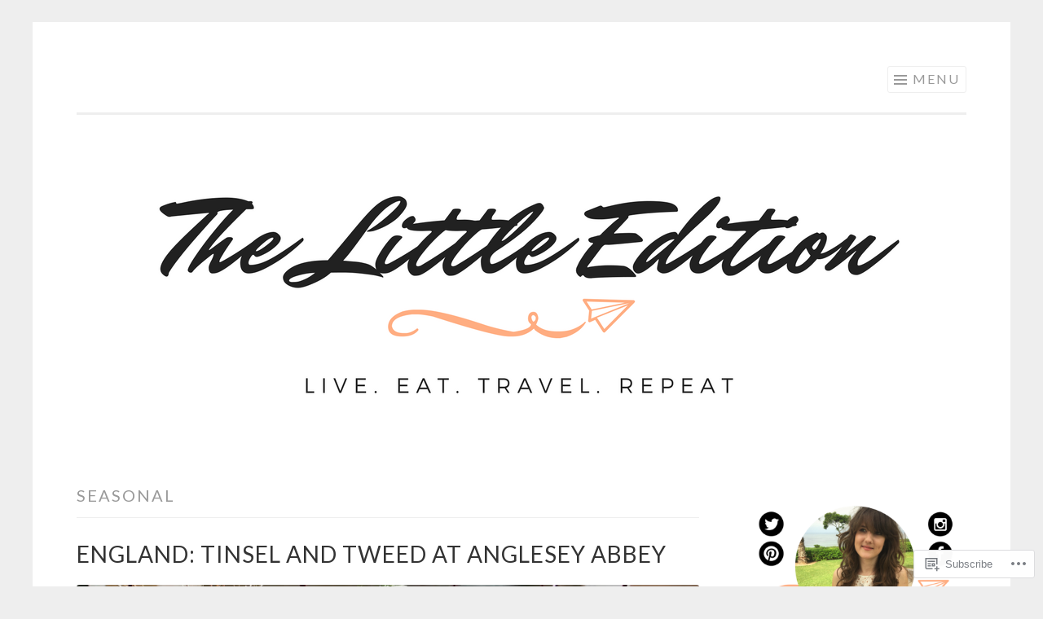

--- FILE ---
content_type: text/html; charset=UTF-8
request_url: https://little-edition.com/tag/seasonal/
body_size: 24641
content:
<!DOCTYPE html>
<html lang="en">
<head>
<meta charset="UTF-8">
<meta name="viewport" content="width=device-width, initial-scale=1">
<link rel="profile" href="http://gmpg.org/xfn/11">
<link rel="pingback" href="https://little-edition.com/xmlrpc.php">

<title>Seasonal &#8211; The Little Edition</title>
<meta name='robots' content='max-image-preview:large' />
<meta name="p:domain_verify" content="482058e3bec44b79b7dc199fc86f76ee" />

<!-- Async WordPress.com Remote Login -->
<script id="wpcom_remote_login_js">
var wpcom_remote_login_extra_auth = '';
function wpcom_remote_login_remove_dom_node_id( element_id ) {
	var dom_node = document.getElementById( element_id );
	if ( dom_node ) { dom_node.parentNode.removeChild( dom_node ); }
}
function wpcom_remote_login_remove_dom_node_classes( class_name ) {
	var dom_nodes = document.querySelectorAll( '.' + class_name );
	for ( var i = 0; i < dom_nodes.length; i++ ) {
		dom_nodes[ i ].parentNode.removeChild( dom_nodes[ i ] );
	}
}
function wpcom_remote_login_final_cleanup() {
	wpcom_remote_login_remove_dom_node_classes( "wpcom_remote_login_msg" );
	wpcom_remote_login_remove_dom_node_id( "wpcom_remote_login_key" );
	wpcom_remote_login_remove_dom_node_id( "wpcom_remote_login_validate" );
	wpcom_remote_login_remove_dom_node_id( "wpcom_remote_login_js" );
	wpcom_remote_login_remove_dom_node_id( "wpcom_request_access_iframe" );
	wpcom_remote_login_remove_dom_node_id( "wpcom_request_access_styles" );
}

// Watch for messages back from the remote login
window.addEventListener( "message", function( e ) {
	if ( e.origin === "https://r-login.wordpress.com" ) {
		var data = {};
		try {
			data = JSON.parse( e.data );
		} catch( e ) {
			wpcom_remote_login_final_cleanup();
			return;
		}

		if ( data.msg === 'LOGIN' ) {
			// Clean up the login check iframe
			wpcom_remote_login_remove_dom_node_id( "wpcom_remote_login_key" );

			var id_regex = new RegExp( /^[0-9]+$/ );
			var token_regex = new RegExp( /^.*|.*|.*$/ );
			if (
				token_regex.test( data.token )
				&& id_regex.test( data.wpcomid )
			) {
				// We have everything we need to ask for a login
				var script = document.createElement( "script" );
				script.setAttribute( "id", "wpcom_remote_login_validate" );
				script.src = '/remote-login.php?wpcom_remote_login=validate'
					+ '&wpcomid=' + data.wpcomid
					+ '&token=' + encodeURIComponent( data.token )
					+ '&host=' + window.location.protocol
					+ '//' + window.location.hostname
					+ '&postid=6216'
					+ '&is_singular=';
				document.body.appendChild( script );
			}

			return;
		}

		// Safari ITP, not logged in, so redirect
		if ( data.msg === 'LOGIN-REDIRECT' ) {
			window.location = 'https://wordpress.com/log-in?redirect_to=' + window.location.href;
			return;
		}

		// Safari ITP, storage access failed, remove the request
		if ( data.msg === 'LOGIN-REMOVE' ) {
			var css_zap = 'html { -webkit-transition: margin-top 1s; transition: margin-top 1s; } /* 9001 */ html { margin-top: 0 !important; } * html body { margin-top: 0 !important; } @media screen and ( max-width: 782px ) { html { margin-top: 0 !important; } * html body { margin-top: 0 !important; } }';
			var style_zap = document.createElement( 'style' );
			style_zap.type = 'text/css';
			style_zap.appendChild( document.createTextNode( css_zap ) );
			document.body.appendChild( style_zap );

			var e = document.getElementById( 'wpcom_request_access_iframe' );
			e.parentNode.removeChild( e );

			document.cookie = 'wordpress_com_login_access=denied; path=/; max-age=31536000';

			return;
		}

		// Safari ITP
		if ( data.msg === 'REQUEST_ACCESS' ) {
			console.log( 'request access: safari' );

			// Check ITP iframe enable/disable knob
			if ( wpcom_remote_login_extra_auth !== 'safari_itp_iframe' ) {
				return;
			}

			// If we are in a "private window" there is no ITP.
			var private_window = false;
			try {
				var opendb = window.openDatabase( null, null, null, null );
			} catch( e ) {
				private_window = true;
			}

			if ( private_window ) {
				console.log( 'private window' );
				return;
			}

			var iframe = document.createElement( 'iframe' );
			iframe.id = 'wpcom_request_access_iframe';
			iframe.setAttribute( 'scrolling', 'no' );
			iframe.setAttribute( 'sandbox', 'allow-storage-access-by-user-activation allow-scripts allow-same-origin allow-top-navigation-by-user-activation' );
			iframe.src = 'https://r-login.wordpress.com/remote-login.php?wpcom_remote_login=request_access&origin=' + encodeURIComponent( data.origin ) + '&wpcomid=' + encodeURIComponent( data.wpcomid );

			var css = 'html { -webkit-transition: margin-top 1s; transition: margin-top 1s; } /* 9001 */ html { margin-top: 46px !important; } * html body { margin-top: 46px !important; } @media screen and ( max-width: 660px ) { html { margin-top: 71px !important; } * html body { margin-top: 71px !important; } #wpcom_request_access_iframe { display: block; height: 71px !important; } } #wpcom_request_access_iframe { border: 0px; height: 46px; position: fixed; top: 0; left: 0; width: 100%; min-width: 100%; z-index: 99999; background: #23282d; } ';

			var style = document.createElement( 'style' );
			style.type = 'text/css';
			style.id = 'wpcom_request_access_styles';
			style.appendChild( document.createTextNode( css ) );
			document.body.appendChild( style );

			document.body.appendChild( iframe );
		}

		if ( data.msg === 'DONE' ) {
			wpcom_remote_login_final_cleanup();
		}
	}
}, false );

// Inject the remote login iframe after the page has had a chance to load
// more critical resources
window.addEventListener( "DOMContentLoaded", function( e ) {
	var iframe = document.createElement( "iframe" );
	iframe.style.display = "none";
	iframe.setAttribute( "scrolling", "no" );
	iframe.setAttribute( "id", "wpcom_remote_login_key" );
	iframe.src = "https://r-login.wordpress.com/remote-login.php"
		+ "?wpcom_remote_login=key"
		+ "&origin=aHR0cHM6Ly9saXR0bGUtZWRpdGlvbi5jb20%3D"
		+ "&wpcomid=53487455"
		+ "&time=" + Math.floor( Date.now() / 1000 );
	document.body.appendChild( iframe );
}, false );
</script>
<link rel='dns-prefetch' href='//s0.wp.com' />
<link rel='dns-prefetch' href='//fonts-api.wp.com' />
<link rel="alternate" type="application/rss+xml" title="The Little Edition &raquo; Feed" href="https://little-edition.com/feed/" />
<link rel="alternate" type="application/rss+xml" title="The Little Edition &raquo; Comments Feed" href="https://little-edition.com/comments/feed/" />
<link rel="alternate" type="application/rss+xml" title="The Little Edition &raquo; Seasonal Tag Feed" href="https://little-edition.com/tag/seasonal/feed/" />
	<script type="text/javascript">
		/* <![CDATA[ */
		function addLoadEvent(func) {
			var oldonload = window.onload;
			if (typeof window.onload != 'function') {
				window.onload = func;
			} else {
				window.onload = function () {
					oldonload();
					func();
				}
			}
		}
		/* ]]> */
	</script>
	<link crossorigin='anonymous' rel='stylesheet' id='all-css-0-1' href='/wp-content/mu-plugins/jetpack-plugin/sun/modules/infinite-scroll/infinity.css?m=1753279645i&cssminify=yes' type='text/css' media='all' />
<style id='wp-emoji-styles-inline-css'>

	img.wp-smiley, img.emoji {
		display: inline !important;
		border: none !important;
		box-shadow: none !important;
		height: 1em !important;
		width: 1em !important;
		margin: 0 0.07em !important;
		vertical-align: -0.1em !important;
		background: none !important;
		padding: 0 !important;
	}
/*# sourceURL=wp-emoji-styles-inline-css */
</style>
<link crossorigin='anonymous' rel='stylesheet' id='all-css-2-1' href='/wp-content/plugins/gutenberg-core/v22.2.0/build/styles/block-library/style.css?m=1764855221i&cssminify=yes' type='text/css' media='all' />
<style id='wp-block-library-inline-css'>
.has-text-align-justify {
	text-align:justify;
}
.has-text-align-justify{text-align:justify;}

/*# sourceURL=wp-block-library-inline-css */
</style><style id='global-styles-inline-css'>
:root{--wp--preset--aspect-ratio--square: 1;--wp--preset--aspect-ratio--4-3: 4/3;--wp--preset--aspect-ratio--3-4: 3/4;--wp--preset--aspect-ratio--3-2: 3/2;--wp--preset--aspect-ratio--2-3: 2/3;--wp--preset--aspect-ratio--16-9: 16/9;--wp--preset--aspect-ratio--9-16: 9/16;--wp--preset--color--black: #000000;--wp--preset--color--cyan-bluish-gray: #abb8c3;--wp--preset--color--white: #fff;--wp--preset--color--pale-pink: #f78da7;--wp--preset--color--vivid-red: #cf2e2e;--wp--preset--color--luminous-vivid-orange: #ff6900;--wp--preset--color--luminous-vivid-amber: #fcb900;--wp--preset--color--light-green-cyan: #7bdcb5;--wp--preset--color--vivid-green-cyan: #00d084;--wp--preset--color--pale-cyan-blue: #8ed1fc;--wp--preset--color--vivid-cyan-blue: #0693e3;--wp--preset--color--vivid-purple: #9b51e0;--wp--preset--color--orange: #f68060;--wp--preset--color--dark-gray: #333;--wp--preset--color--medium-gray: #999;--wp--preset--color--light-gray: #eee;--wp--preset--gradient--vivid-cyan-blue-to-vivid-purple: linear-gradient(135deg,rgb(6,147,227) 0%,rgb(155,81,224) 100%);--wp--preset--gradient--light-green-cyan-to-vivid-green-cyan: linear-gradient(135deg,rgb(122,220,180) 0%,rgb(0,208,130) 100%);--wp--preset--gradient--luminous-vivid-amber-to-luminous-vivid-orange: linear-gradient(135deg,rgb(252,185,0) 0%,rgb(255,105,0) 100%);--wp--preset--gradient--luminous-vivid-orange-to-vivid-red: linear-gradient(135deg,rgb(255,105,0) 0%,rgb(207,46,46) 100%);--wp--preset--gradient--very-light-gray-to-cyan-bluish-gray: linear-gradient(135deg,rgb(238,238,238) 0%,rgb(169,184,195) 100%);--wp--preset--gradient--cool-to-warm-spectrum: linear-gradient(135deg,rgb(74,234,220) 0%,rgb(151,120,209) 20%,rgb(207,42,186) 40%,rgb(238,44,130) 60%,rgb(251,105,98) 80%,rgb(254,248,76) 100%);--wp--preset--gradient--blush-light-purple: linear-gradient(135deg,rgb(255,206,236) 0%,rgb(152,150,240) 100%);--wp--preset--gradient--blush-bordeaux: linear-gradient(135deg,rgb(254,205,165) 0%,rgb(254,45,45) 50%,rgb(107,0,62) 100%);--wp--preset--gradient--luminous-dusk: linear-gradient(135deg,rgb(255,203,112) 0%,rgb(199,81,192) 50%,rgb(65,88,208) 100%);--wp--preset--gradient--pale-ocean: linear-gradient(135deg,rgb(255,245,203) 0%,rgb(182,227,212) 50%,rgb(51,167,181) 100%);--wp--preset--gradient--electric-grass: linear-gradient(135deg,rgb(202,248,128) 0%,rgb(113,206,126) 100%);--wp--preset--gradient--midnight: linear-gradient(135deg,rgb(2,3,129) 0%,rgb(40,116,252) 100%);--wp--preset--font-size--small: 13px;--wp--preset--font-size--medium: 20px;--wp--preset--font-size--large: 36px;--wp--preset--font-size--x-large: 42px;--wp--preset--font-family--albert-sans: 'Albert Sans', sans-serif;--wp--preset--font-family--alegreya: Alegreya, serif;--wp--preset--font-family--arvo: Arvo, serif;--wp--preset--font-family--bodoni-moda: 'Bodoni Moda', serif;--wp--preset--font-family--bricolage-grotesque: 'Bricolage Grotesque', sans-serif;--wp--preset--font-family--cabin: Cabin, sans-serif;--wp--preset--font-family--chivo: Chivo, sans-serif;--wp--preset--font-family--commissioner: Commissioner, sans-serif;--wp--preset--font-family--cormorant: Cormorant, serif;--wp--preset--font-family--courier-prime: 'Courier Prime', monospace;--wp--preset--font-family--crimson-pro: 'Crimson Pro', serif;--wp--preset--font-family--dm-mono: 'DM Mono', monospace;--wp--preset--font-family--dm-sans: 'DM Sans', sans-serif;--wp--preset--font-family--dm-serif-display: 'DM Serif Display', serif;--wp--preset--font-family--domine: Domine, serif;--wp--preset--font-family--eb-garamond: 'EB Garamond', serif;--wp--preset--font-family--epilogue: Epilogue, sans-serif;--wp--preset--font-family--fahkwang: Fahkwang, sans-serif;--wp--preset--font-family--figtree: Figtree, sans-serif;--wp--preset--font-family--fira-sans: 'Fira Sans', sans-serif;--wp--preset--font-family--fjalla-one: 'Fjalla One', sans-serif;--wp--preset--font-family--fraunces: Fraunces, serif;--wp--preset--font-family--gabarito: Gabarito, system-ui;--wp--preset--font-family--ibm-plex-mono: 'IBM Plex Mono', monospace;--wp--preset--font-family--ibm-plex-sans: 'IBM Plex Sans', sans-serif;--wp--preset--font-family--ibarra-real-nova: 'Ibarra Real Nova', serif;--wp--preset--font-family--instrument-serif: 'Instrument Serif', serif;--wp--preset--font-family--inter: Inter, sans-serif;--wp--preset--font-family--josefin-sans: 'Josefin Sans', sans-serif;--wp--preset--font-family--jost: Jost, sans-serif;--wp--preset--font-family--libre-baskerville: 'Libre Baskerville', serif;--wp--preset--font-family--libre-franklin: 'Libre Franklin', sans-serif;--wp--preset--font-family--literata: Literata, serif;--wp--preset--font-family--lora: Lora, serif;--wp--preset--font-family--merriweather: Merriweather, serif;--wp--preset--font-family--montserrat: Montserrat, sans-serif;--wp--preset--font-family--newsreader: Newsreader, serif;--wp--preset--font-family--noto-sans-mono: 'Noto Sans Mono', sans-serif;--wp--preset--font-family--nunito: Nunito, sans-serif;--wp--preset--font-family--open-sans: 'Open Sans', sans-serif;--wp--preset--font-family--overpass: Overpass, sans-serif;--wp--preset--font-family--pt-serif: 'PT Serif', serif;--wp--preset--font-family--petrona: Petrona, serif;--wp--preset--font-family--piazzolla: Piazzolla, serif;--wp--preset--font-family--playfair-display: 'Playfair Display', serif;--wp--preset--font-family--plus-jakarta-sans: 'Plus Jakarta Sans', sans-serif;--wp--preset--font-family--poppins: Poppins, sans-serif;--wp--preset--font-family--raleway: Raleway, sans-serif;--wp--preset--font-family--roboto: Roboto, sans-serif;--wp--preset--font-family--roboto-slab: 'Roboto Slab', serif;--wp--preset--font-family--rubik: Rubik, sans-serif;--wp--preset--font-family--rufina: Rufina, serif;--wp--preset--font-family--sora: Sora, sans-serif;--wp--preset--font-family--source-sans-3: 'Source Sans 3', sans-serif;--wp--preset--font-family--source-serif-4: 'Source Serif 4', serif;--wp--preset--font-family--space-mono: 'Space Mono', monospace;--wp--preset--font-family--syne: Syne, sans-serif;--wp--preset--font-family--texturina: Texturina, serif;--wp--preset--font-family--urbanist: Urbanist, sans-serif;--wp--preset--font-family--work-sans: 'Work Sans', sans-serif;--wp--preset--spacing--20: 0.44rem;--wp--preset--spacing--30: 0.67rem;--wp--preset--spacing--40: 1rem;--wp--preset--spacing--50: 1.5rem;--wp--preset--spacing--60: 2.25rem;--wp--preset--spacing--70: 3.38rem;--wp--preset--spacing--80: 5.06rem;--wp--preset--shadow--natural: 6px 6px 9px rgba(0, 0, 0, 0.2);--wp--preset--shadow--deep: 12px 12px 50px rgba(0, 0, 0, 0.4);--wp--preset--shadow--sharp: 6px 6px 0px rgba(0, 0, 0, 0.2);--wp--preset--shadow--outlined: 6px 6px 0px -3px rgb(255, 255, 255), 6px 6px rgb(0, 0, 0);--wp--preset--shadow--crisp: 6px 6px 0px rgb(0, 0, 0);}:where(.is-layout-flex){gap: 0.5em;}:where(.is-layout-grid){gap: 0.5em;}body .is-layout-flex{display: flex;}.is-layout-flex{flex-wrap: wrap;align-items: center;}.is-layout-flex > :is(*, div){margin: 0;}body .is-layout-grid{display: grid;}.is-layout-grid > :is(*, div){margin: 0;}:where(.wp-block-columns.is-layout-flex){gap: 2em;}:where(.wp-block-columns.is-layout-grid){gap: 2em;}:where(.wp-block-post-template.is-layout-flex){gap: 1.25em;}:where(.wp-block-post-template.is-layout-grid){gap: 1.25em;}.has-black-color{color: var(--wp--preset--color--black) !important;}.has-cyan-bluish-gray-color{color: var(--wp--preset--color--cyan-bluish-gray) !important;}.has-white-color{color: var(--wp--preset--color--white) !important;}.has-pale-pink-color{color: var(--wp--preset--color--pale-pink) !important;}.has-vivid-red-color{color: var(--wp--preset--color--vivid-red) !important;}.has-luminous-vivid-orange-color{color: var(--wp--preset--color--luminous-vivid-orange) !important;}.has-luminous-vivid-amber-color{color: var(--wp--preset--color--luminous-vivid-amber) !important;}.has-light-green-cyan-color{color: var(--wp--preset--color--light-green-cyan) !important;}.has-vivid-green-cyan-color{color: var(--wp--preset--color--vivid-green-cyan) !important;}.has-pale-cyan-blue-color{color: var(--wp--preset--color--pale-cyan-blue) !important;}.has-vivid-cyan-blue-color{color: var(--wp--preset--color--vivid-cyan-blue) !important;}.has-vivid-purple-color{color: var(--wp--preset--color--vivid-purple) !important;}.has-black-background-color{background-color: var(--wp--preset--color--black) !important;}.has-cyan-bluish-gray-background-color{background-color: var(--wp--preset--color--cyan-bluish-gray) !important;}.has-white-background-color{background-color: var(--wp--preset--color--white) !important;}.has-pale-pink-background-color{background-color: var(--wp--preset--color--pale-pink) !important;}.has-vivid-red-background-color{background-color: var(--wp--preset--color--vivid-red) !important;}.has-luminous-vivid-orange-background-color{background-color: var(--wp--preset--color--luminous-vivid-orange) !important;}.has-luminous-vivid-amber-background-color{background-color: var(--wp--preset--color--luminous-vivid-amber) !important;}.has-light-green-cyan-background-color{background-color: var(--wp--preset--color--light-green-cyan) !important;}.has-vivid-green-cyan-background-color{background-color: var(--wp--preset--color--vivid-green-cyan) !important;}.has-pale-cyan-blue-background-color{background-color: var(--wp--preset--color--pale-cyan-blue) !important;}.has-vivid-cyan-blue-background-color{background-color: var(--wp--preset--color--vivid-cyan-blue) !important;}.has-vivid-purple-background-color{background-color: var(--wp--preset--color--vivid-purple) !important;}.has-black-border-color{border-color: var(--wp--preset--color--black) !important;}.has-cyan-bluish-gray-border-color{border-color: var(--wp--preset--color--cyan-bluish-gray) !important;}.has-white-border-color{border-color: var(--wp--preset--color--white) !important;}.has-pale-pink-border-color{border-color: var(--wp--preset--color--pale-pink) !important;}.has-vivid-red-border-color{border-color: var(--wp--preset--color--vivid-red) !important;}.has-luminous-vivid-orange-border-color{border-color: var(--wp--preset--color--luminous-vivid-orange) !important;}.has-luminous-vivid-amber-border-color{border-color: var(--wp--preset--color--luminous-vivid-amber) !important;}.has-light-green-cyan-border-color{border-color: var(--wp--preset--color--light-green-cyan) !important;}.has-vivid-green-cyan-border-color{border-color: var(--wp--preset--color--vivid-green-cyan) !important;}.has-pale-cyan-blue-border-color{border-color: var(--wp--preset--color--pale-cyan-blue) !important;}.has-vivid-cyan-blue-border-color{border-color: var(--wp--preset--color--vivid-cyan-blue) !important;}.has-vivid-purple-border-color{border-color: var(--wp--preset--color--vivid-purple) !important;}.has-vivid-cyan-blue-to-vivid-purple-gradient-background{background: var(--wp--preset--gradient--vivid-cyan-blue-to-vivid-purple) !important;}.has-light-green-cyan-to-vivid-green-cyan-gradient-background{background: var(--wp--preset--gradient--light-green-cyan-to-vivid-green-cyan) !important;}.has-luminous-vivid-amber-to-luminous-vivid-orange-gradient-background{background: var(--wp--preset--gradient--luminous-vivid-amber-to-luminous-vivid-orange) !important;}.has-luminous-vivid-orange-to-vivid-red-gradient-background{background: var(--wp--preset--gradient--luminous-vivid-orange-to-vivid-red) !important;}.has-very-light-gray-to-cyan-bluish-gray-gradient-background{background: var(--wp--preset--gradient--very-light-gray-to-cyan-bluish-gray) !important;}.has-cool-to-warm-spectrum-gradient-background{background: var(--wp--preset--gradient--cool-to-warm-spectrum) !important;}.has-blush-light-purple-gradient-background{background: var(--wp--preset--gradient--blush-light-purple) !important;}.has-blush-bordeaux-gradient-background{background: var(--wp--preset--gradient--blush-bordeaux) !important;}.has-luminous-dusk-gradient-background{background: var(--wp--preset--gradient--luminous-dusk) !important;}.has-pale-ocean-gradient-background{background: var(--wp--preset--gradient--pale-ocean) !important;}.has-electric-grass-gradient-background{background: var(--wp--preset--gradient--electric-grass) !important;}.has-midnight-gradient-background{background: var(--wp--preset--gradient--midnight) !important;}.has-small-font-size{font-size: var(--wp--preset--font-size--small) !important;}.has-medium-font-size{font-size: var(--wp--preset--font-size--medium) !important;}.has-large-font-size{font-size: var(--wp--preset--font-size--large) !important;}.has-x-large-font-size{font-size: var(--wp--preset--font-size--x-large) !important;}.has-albert-sans-font-family{font-family: var(--wp--preset--font-family--albert-sans) !important;}.has-alegreya-font-family{font-family: var(--wp--preset--font-family--alegreya) !important;}.has-arvo-font-family{font-family: var(--wp--preset--font-family--arvo) !important;}.has-bodoni-moda-font-family{font-family: var(--wp--preset--font-family--bodoni-moda) !important;}.has-bricolage-grotesque-font-family{font-family: var(--wp--preset--font-family--bricolage-grotesque) !important;}.has-cabin-font-family{font-family: var(--wp--preset--font-family--cabin) !important;}.has-chivo-font-family{font-family: var(--wp--preset--font-family--chivo) !important;}.has-commissioner-font-family{font-family: var(--wp--preset--font-family--commissioner) !important;}.has-cormorant-font-family{font-family: var(--wp--preset--font-family--cormorant) !important;}.has-courier-prime-font-family{font-family: var(--wp--preset--font-family--courier-prime) !important;}.has-crimson-pro-font-family{font-family: var(--wp--preset--font-family--crimson-pro) !important;}.has-dm-mono-font-family{font-family: var(--wp--preset--font-family--dm-mono) !important;}.has-dm-sans-font-family{font-family: var(--wp--preset--font-family--dm-sans) !important;}.has-dm-serif-display-font-family{font-family: var(--wp--preset--font-family--dm-serif-display) !important;}.has-domine-font-family{font-family: var(--wp--preset--font-family--domine) !important;}.has-eb-garamond-font-family{font-family: var(--wp--preset--font-family--eb-garamond) !important;}.has-epilogue-font-family{font-family: var(--wp--preset--font-family--epilogue) !important;}.has-fahkwang-font-family{font-family: var(--wp--preset--font-family--fahkwang) !important;}.has-figtree-font-family{font-family: var(--wp--preset--font-family--figtree) !important;}.has-fira-sans-font-family{font-family: var(--wp--preset--font-family--fira-sans) !important;}.has-fjalla-one-font-family{font-family: var(--wp--preset--font-family--fjalla-one) !important;}.has-fraunces-font-family{font-family: var(--wp--preset--font-family--fraunces) !important;}.has-gabarito-font-family{font-family: var(--wp--preset--font-family--gabarito) !important;}.has-ibm-plex-mono-font-family{font-family: var(--wp--preset--font-family--ibm-plex-mono) !important;}.has-ibm-plex-sans-font-family{font-family: var(--wp--preset--font-family--ibm-plex-sans) !important;}.has-ibarra-real-nova-font-family{font-family: var(--wp--preset--font-family--ibarra-real-nova) !important;}.has-instrument-serif-font-family{font-family: var(--wp--preset--font-family--instrument-serif) !important;}.has-inter-font-family{font-family: var(--wp--preset--font-family--inter) !important;}.has-josefin-sans-font-family{font-family: var(--wp--preset--font-family--josefin-sans) !important;}.has-jost-font-family{font-family: var(--wp--preset--font-family--jost) !important;}.has-libre-baskerville-font-family{font-family: var(--wp--preset--font-family--libre-baskerville) !important;}.has-libre-franklin-font-family{font-family: var(--wp--preset--font-family--libre-franklin) !important;}.has-literata-font-family{font-family: var(--wp--preset--font-family--literata) !important;}.has-lora-font-family{font-family: var(--wp--preset--font-family--lora) !important;}.has-merriweather-font-family{font-family: var(--wp--preset--font-family--merriweather) !important;}.has-montserrat-font-family{font-family: var(--wp--preset--font-family--montserrat) !important;}.has-newsreader-font-family{font-family: var(--wp--preset--font-family--newsreader) !important;}.has-noto-sans-mono-font-family{font-family: var(--wp--preset--font-family--noto-sans-mono) !important;}.has-nunito-font-family{font-family: var(--wp--preset--font-family--nunito) !important;}.has-open-sans-font-family{font-family: var(--wp--preset--font-family--open-sans) !important;}.has-overpass-font-family{font-family: var(--wp--preset--font-family--overpass) !important;}.has-pt-serif-font-family{font-family: var(--wp--preset--font-family--pt-serif) !important;}.has-petrona-font-family{font-family: var(--wp--preset--font-family--petrona) !important;}.has-piazzolla-font-family{font-family: var(--wp--preset--font-family--piazzolla) !important;}.has-playfair-display-font-family{font-family: var(--wp--preset--font-family--playfair-display) !important;}.has-plus-jakarta-sans-font-family{font-family: var(--wp--preset--font-family--plus-jakarta-sans) !important;}.has-poppins-font-family{font-family: var(--wp--preset--font-family--poppins) !important;}.has-raleway-font-family{font-family: var(--wp--preset--font-family--raleway) !important;}.has-roboto-font-family{font-family: var(--wp--preset--font-family--roboto) !important;}.has-roboto-slab-font-family{font-family: var(--wp--preset--font-family--roboto-slab) !important;}.has-rubik-font-family{font-family: var(--wp--preset--font-family--rubik) !important;}.has-rufina-font-family{font-family: var(--wp--preset--font-family--rufina) !important;}.has-sora-font-family{font-family: var(--wp--preset--font-family--sora) !important;}.has-source-sans-3-font-family{font-family: var(--wp--preset--font-family--source-sans-3) !important;}.has-source-serif-4-font-family{font-family: var(--wp--preset--font-family--source-serif-4) !important;}.has-space-mono-font-family{font-family: var(--wp--preset--font-family--space-mono) !important;}.has-syne-font-family{font-family: var(--wp--preset--font-family--syne) !important;}.has-texturina-font-family{font-family: var(--wp--preset--font-family--texturina) !important;}.has-urbanist-font-family{font-family: var(--wp--preset--font-family--urbanist) !important;}.has-work-sans-font-family{font-family: var(--wp--preset--font-family--work-sans) !important;}
/*# sourceURL=global-styles-inline-css */
</style>

<style id='classic-theme-styles-inline-css'>
/*! This file is auto-generated */
.wp-block-button__link{color:#fff;background-color:#32373c;border-radius:9999px;box-shadow:none;text-decoration:none;padding:calc(.667em + 2px) calc(1.333em + 2px);font-size:1.125em}.wp-block-file__button{background:#32373c;color:#fff;text-decoration:none}
/*# sourceURL=/wp-includes/css/classic-themes.min.css */
</style>
<link crossorigin='anonymous' rel='stylesheet' id='all-css-4-1' href='/_static/??-eJx9j+8KwjAMxF/INNQN/3wQn8V2YatrtrKkTt/eijgFYV9COO53x+GcwI+D0qCYYm7DIOhHF0ffC26NPRgLEjhFgolupsYmiC4OEH1EMl5kgz9BnOGbNVHROV305WBqwoUicbGtYXNoWtKCy+cHpfs6kkoNOJcmEoFyOWQG7UqX/HFvGVN2KD2p73BZcuaT3dd2d6yquro+AUa6ajc=&cssminify=yes' type='text/css' media='all' />
<link rel='stylesheet' id='sketch-lato-css' href='https://fonts-api.wp.com/css?family=Lato%3A300%2C400%2C700%2C300italic%2C400italic%2C700italic&#038;subset=latin%2Clatin-ext' media='all' />
<link crossorigin='anonymous' rel='stylesheet' id='all-css-6-1' href='/_static/??-eJx9j90KwjAMhV/IGvyZwwvxUWQLsevWpmVJGb69nQgqk92dA/kOX2BKBiMrsYJ2FEgg5RZkIMUOUARaH3GQbYkb+DoO2SSfrWOBnjQ1OLw7SGa4OUawxDS6Asj/uNhcCswzog9PZkoYw5rFSMXUlmhf2p+6BlmKpvzXqIv8U8zdN26c0Wu47OrqsK/Pp2PVPwHLXXG2&cssminify=yes' type='text/css' media='all' />
<link crossorigin='anonymous' rel='stylesheet' id='print-css-7-1' href='/wp-content/mu-plugins/global-print/global-print.css?m=1465851035i&cssminify=yes' type='text/css' media='print' />
<style id='jetpack-global-styles-frontend-style-inline-css'>
:root { --font-headings: unset; --font-base: unset; --font-headings-default: -apple-system,BlinkMacSystemFont,"Segoe UI",Roboto,Oxygen-Sans,Ubuntu,Cantarell,"Helvetica Neue",sans-serif; --font-base-default: -apple-system,BlinkMacSystemFont,"Segoe UI",Roboto,Oxygen-Sans,Ubuntu,Cantarell,"Helvetica Neue",sans-serif;}
/*# sourceURL=jetpack-global-styles-frontend-style-inline-css */
</style>
<link crossorigin='anonymous' rel='stylesheet' id='all-css-10-1' href='/wp-content/themes/h4/global.css?m=1420737423i&cssminify=yes' type='text/css' media='all' />
<script type="text/javascript" id="wpcom-actionbar-placeholder-js-extra">
/* <![CDATA[ */
var actionbardata = {"siteID":"53487455","postID":"0","siteURL":"https://little-edition.com","xhrURL":"https://little-edition.com/wp-admin/admin-ajax.php","nonce":"bdae942ed4","isLoggedIn":"","statusMessage":"","subsEmailDefault":"instantly","proxyScriptUrl":"https://s0.wp.com/wp-content/js/wpcom-proxy-request.js?m=1513050504i&amp;ver=20211021","i18n":{"followedText":"New posts from this site will now appear in your \u003Ca href=\"https://wordpress.com/reader\"\u003EReader\u003C/a\u003E","foldBar":"Collapse this bar","unfoldBar":"Expand this bar","shortLinkCopied":"Shortlink copied to clipboard."}};
//# sourceURL=wpcom-actionbar-placeholder-js-extra
/* ]]> */
</script>
<script type="text/javascript" id="jetpack-mu-wpcom-settings-js-before">
/* <![CDATA[ */
var JETPACK_MU_WPCOM_SETTINGS = {"assetsUrl":"https://s0.wp.com/wp-content/mu-plugins/jetpack-mu-wpcom-plugin/sun/jetpack_vendor/automattic/jetpack-mu-wpcom/src/build/"};
//# sourceURL=jetpack-mu-wpcom-settings-js-before
/* ]]> */
</script>
<script crossorigin='anonymous' type='text/javascript'  src='/wp-content/js/rlt-proxy.js?m=1720530689i'></script>
<script type="text/javascript" id="rlt-proxy-js-after">
/* <![CDATA[ */
	rltInitialize( {"token":null,"iframeOrigins":["https:\/\/widgets.wp.com"]} );
//# sourceURL=rlt-proxy-js-after
/* ]]> */
</script>
<link rel="EditURI" type="application/rsd+xml" title="RSD" href="https://thelittleedition.wordpress.com/xmlrpc.php?rsd" />
<meta name="generator" content="WordPress.com" />

<!-- Jetpack Open Graph Tags -->
<meta property="og:type" content="website" />
<meta property="og:title" content="Seasonal &#8211; The Little Edition" />
<meta property="og:url" content="https://little-edition.com/tag/seasonal/" />
<meta property="og:site_name" content="The Little Edition" />
<meta property="og:image" content="https://s0.wp.com/i/blank.jpg?m=1383295312i" />
<meta property="og:image:width" content="200" />
<meta property="og:image:height" content="200" />
<meta property="og:image:alt" content="" />
<meta property="og:locale" content="en_US" />

<!-- End Jetpack Open Graph Tags -->
<link rel="shortcut icon" type="image/x-icon" href="https://s0.wp.com/i/favicon.ico?m=1713425267i" sizes="16x16 24x24 32x32 48x48" />
<link rel="icon" type="image/x-icon" href="https://s0.wp.com/i/favicon.ico?m=1713425267i" sizes="16x16 24x24 32x32 48x48" />
<link rel="apple-touch-icon" href="https://s0.wp.com/i/webclip.png?m=1713868326i" />
<link rel='openid.server' href='https://little-edition.com/?openidserver=1' />
<link rel='openid.delegate' href='https://little-edition.com/' />
<link rel="search" type="application/opensearchdescription+xml" href="https://little-edition.com/osd.xml" title="The Little Edition" />
<link rel="search" type="application/opensearchdescription+xml" href="https://s1.wp.com/opensearch.xml" title="WordPress.com" />
<meta name="theme-color" content="#eeeeee" />
		<style type="text/css">
			.recentcomments a {
				display: inline !important;
				padding: 0 !important;
				margin: 0 !important;
			}

			table.recentcommentsavatartop img.avatar, table.recentcommentsavatarend img.avatar {
				border: 0px;
				margin: 0;
			}

			table.recentcommentsavatartop a, table.recentcommentsavatarend a {
				border: 0px !important;
				background-color: transparent !important;
			}

			td.recentcommentsavatarend, td.recentcommentsavatartop {
				padding: 0px 0px 1px 0px;
				margin: 0px;
			}

			td.recentcommentstextend {
				border: none !important;
				padding: 0px 0px 2px 10px;
			}

			.rtl td.recentcommentstextend {
				padding: 0px 10px 2px 0px;
			}

			td.recentcommentstexttop {
				border: none;
				padding: 0px 0px 0px 10px;
			}

			.rtl td.recentcommentstexttop {
				padding: 0px 10px 0px 0px;
			}
		</style>
		<meta name="description" content="Posts about Seasonal written by Emma Louise" />
	<style type="text/css">
			.site-title,
		.site-description {
			position: absolute;
			clip: rect(1px, 1px, 1px, 1px);
		}
		</style>
	<style type="text/css" id="custom-colors-css">.site-title a, .entry-title a, .portfolio-entry-title a { color: #333333;}
.site-title a:visited, .entry-title a:visited, .portfolio-entry-title a:visited { color: #333333;}
.entry-footer a, .entry-meta a, .portfolio-entry-meta a, .main-navigation a { color: #939393;}
.entry-footer a:visited, .entry-meta a:visited, .portfolio-entry-meta a:visited, .main-navigation a:visited { color: #939393;}
body { background-color: #eeeeee;}
button:hover, button:focus, button:active, input[type="button"]:hover, input[type="button"]:focus, input[type="button"]:active, input[type="reset"]:hover, input[type="reset"]:focus, input[type="reset"]:active, input[type="submit"]:hover, input[type="submit"]:focus, input[type="submit"]:active { border-color: #1bc9a7;}
.toggled .menu-toggle { border-color: #1bc9a7;}
.toggled .menu-toggle { color: #0B7D67;}
button:hover, button:focus, button:active, input[type="button"]:hover, input[type="button"]:focus, input[type="button"]:active, input[type="reset"]:hover, input[type="reset"]:focus, input[type="reset"]:active, input[type="submit"]:hover, input[type="submit"]:focus, input[type="submit"]:active { color: #0B7D67;}
.current_page_item a, .current-menu-item a { color: #0B7D67;}
#infinite-handle span, .widget a, a, a:visited { color: #0B7D67;}
.entry-title a:hover, .portfolio-entry-title a:hover { color: #0B7D67;}
.site-footer a:hover { color: #0B7D67;}
.page-template-portfolio-page-php .jetpack-portfolio:hover a, .project-navigation-wrapper .jetpack-portfolio:hover a, page-template-portfolio-template-php .jetpack-portfolio:hover a, body[class*="jetpack-portfolio"].archive .jetpack-portfolio:hover a { color: #0B7D67;}
a:hover, a:focus, a:active { color: #0B7D67;}
.entry-footer a:hover, .entry-meta a:hover, .portfolio-entry-meta a:hover { color: #0B7D67;}
.main-navigation li:hover > a { color: #0B7D67;}
</style>
			<link rel="stylesheet" id="custom-css-css" type="text/css" href="https://s0.wp.com/?custom-css=1&#038;csblog=3CqwT&#038;cscache=6&#038;csrev=20" />
			<link crossorigin='anonymous' rel='stylesheet' id='all-css-0-3' href='/_static/??-eJyNzMEKwjAMgOEXsgvViXoQH0W2NIzMNC1Livj2m+DFi3j84OeHZw1Y1EkdcgtV2sRqMJPXAR8fgzWFOyvC2FjSxtFw4epctvZLXWbt0GwHf49zSU3IwFkohWkQoeX1S+//LV/j6Xi4nGMf9/MKomNKYA==&cssminify=yes' type='text/css' media='all' />
</head>

<body class="archive tag tag-seasonal tag-17354 wp-embed-responsive wp-theme-pubsketch customizer-styles-applied jetpack-reblog-enabled custom-colors">
<div id="page" class="hfeed site">
	<a class="skip-link screen-reader-text" href="#content">Skip to content</a>
	<header id="masthead" class="site-header" role="banner">
		<div class="site-branding">
			<a href="https://little-edition.com/" class="site-logo-link" rel="home" itemprop="url"></a>			<h1 class="site-title"><a href="https://little-edition.com/" rel="home">The Little Edition</a></h1>
			<h2 class="site-description">Live. Eat. Travel. Repeat.</h2>
		</div>

		<nav id="site-navigation" class="main-navigation" role="navigation">
			<button class="menu-toggle">Menu</button>
			<div class="menu-menu-container"><ul id="menu-menu" class="menu"><li id="menu-item-3024" class="menu-item menu-item-type-taxonomy menu-item-object-category menu-item-has-children menu-item-3024"><a href="https://little-edition.com/category/travel/peru/">Peru</a>
<ul class="sub-menu">
	<li id="menu-item-3016" class="menu-item menu-item-type-taxonomy menu-item-object-category menu-item-has-children menu-item-3016"><a href="https://little-edition.com/category/lima/">Lima</a>
	<ul class="sub-menu">
		<li id="menu-item-3020" class="menu-item menu-item-type-taxonomy menu-item-object-category menu-item-3020"><a href="https://little-edition.com/category/lima/eating-drinking/">Eating &amp; Drinking</a></li>
		<li id="menu-item-3021" class="menu-item menu-item-type-taxonomy menu-item-object-category menu-item-3021"><a href="https://little-edition.com/category/lima/exploring/">Exploring</a></li>
		<li id="menu-item-3022" class="menu-item menu-item-type-taxonomy menu-item-object-category menu-item-3022"><a href="https://little-edition.com/category/lima/favourites/">Favourites</a></li>
	</ul>
</li>
</ul>
</li>
<li id="menu-item-3017" class="menu-item menu-item-type-taxonomy menu-item-object-category menu-item-has-children menu-item-3017"><a href="https://little-edition.com/category/england/">England</a>
<ul class="sub-menu">
	<li id="menu-item-2149" class="menu-item menu-item-type-taxonomy menu-item-object-category menu-item-2149"><a href="https://little-edition.com/category/england/london/">London</a></li>
	<li id="menu-item-2147" class="menu-item menu-item-type-taxonomy menu-item-object-category menu-item-2147"><a href="https://little-edition.com/category/england/cambridge/">Cambridge</a></li>
</ul>
</li>
<li id="menu-item-3023" class="menu-item menu-item-type-taxonomy menu-item-object-category menu-item-has-children menu-item-3023"><a href="https://little-edition.com/category/travel/">Travel</a>
<ul class="sub-menu">
	<li id="menu-item-6602" class="menu-item menu-item-type-taxonomy menu-item-object-category menu-item-6602"><a href="https://little-edition.com/category/travel/japan/">Japan</a></li>
	<li id="menu-item-6600" class="menu-item menu-item-type-taxonomy menu-item-object-category menu-item-6600"><a href="https://little-edition.com/category/travel/hungary/">Hungary</a></li>
	<li id="menu-item-3550" class="menu-item menu-item-type-taxonomy menu-item-object-category menu-item-3550"><a href="https://little-edition.com/category/travel/the-netherlands/">The Netherlands</a></li>
	<li id="menu-item-3925" class="menu-item menu-item-type-taxonomy menu-item-object-category menu-item-3925"><a href="https://little-edition.com/category/travel/germany/">Germany</a></li>
	<li id="menu-item-6599" class="menu-item menu-item-type-taxonomy menu-item-object-category menu-item-6599"><a href="https://little-edition.com/category/travel/canada/">Canada</a></li>
	<li id="menu-item-3927" class="menu-item menu-item-type-taxonomy menu-item-object-category menu-item-3927"><a href="https://little-edition.com/category/travel/finland/">Finland</a></li>
	<li id="menu-item-3044" class="menu-item menu-item-type-taxonomy menu-item-object-category menu-item-3044"><a href="https://little-edition.com/category/travel/france/">France</a></li>
	<li id="menu-item-3303" class="menu-item menu-item-type-taxonomy menu-item-object-category menu-item-3303"><a href="https://little-edition.com/category/travel/usa/">USA</a></li>
	<li id="menu-item-6601" class="menu-item menu-item-type-taxonomy menu-item-object-category menu-item-6601"><a href="https://little-edition.com/category/travel/italy/">Italy</a></li>
	<li id="menu-item-6603" class="menu-item menu-item-type-taxonomy menu-item-object-category menu-item-6603"><a href="https://little-edition.com/category/travel/switzerland/">Switzerland</a></li>
</ul>
</li>
<li id="menu-item-3019" class="menu-item menu-item-type-taxonomy menu-item-object-category menu-item-has-children menu-item-3019"><a href="https://little-edition.com/category/lifestyle/">Lifestyle</a>
<ul class="sub-menu">
	<li id="menu-item-3926" class="menu-item menu-item-type-taxonomy menu-item-object-category menu-item-3926"><a href="https://little-edition.com/category/lifestyle/seasonal/">Seasonal</a></li>
</ul>
</li>
<li id="menu-item-3018" class="menu-item menu-item-type-taxonomy menu-item-object-category menu-item-3018"><a href="https://little-edition.com/category/food/">Food</a></li>
<li id="menu-item-834" class="menu-item menu-item-type-post_type menu-item-object-page menu-item-834"><a href="https://little-edition.com/about/">About</a></li>
</ul></div>		</nav><!-- #site-navigation -->
	</header><!-- #masthead -->

	<div id="content" class="site-content">
									<a href="https://little-edition.com/" rel="home">
					<img class="custom-header" src="https://little-edition.com/wp-content/uploads/2017/07/the-little-edition1.png" width="1092" height="400" alt="">
				</a>
					
	<section id="primary" class="content-area">
		<main id="main" class="site-main" role="main">

		
			<header class="page-header">
				<h1 class="page-title">
					Seasonal				</h1>
							</header><!-- .page-header -->

			
				
					
<article id="post-6216" class="post-6216 post type-post status-publish format-standard has-post-thumbnail hentry category-cambridge category-england category-lifestyle category-seasonal tag-anglesey-abbey tag-cambridge tag-christmas tag-decorations tag-england tag-events tag-manor-house tag-national-trust tag-seasonal tag-tinsel-and-tweed tag-uk">
	<header class="entry-header">
			<h1 class="entry-title"><a href="https://little-edition.com/2020/01/02/england-tinsel-and-tweed-at-anglesey-abbey/" rel="bookmark">England: Tinsel and Tweed at Anglesey&nbsp;Abbey</a></h1>		</header><!-- .entry-header -->
			<div class="entry-thumbnail">
			<img width="1092" height="400" src="https://little-edition.com/wp-content/uploads/2020/01/fullsizeoutput_2a88.jpeg?w=1092&amp;h=400&amp;crop=1" class="attachment-sketch-featured size-sketch-featured wp-post-image" alt="" decoding="async" srcset="https://little-edition.com/wp-content/uploads/2020/01/fullsizeoutput_2a88.jpeg?w=1092&amp;h=400&amp;crop=1 1092w, https://little-edition.com/wp-content/uploads/2020/01/fullsizeoutput_2a88.jpeg?w=2184&amp;h=800&amp;crop=1 2184w, https://little-edition.com/wp-content/uploads/2020/01/fullsizeoutput_2a88.jpeg?w=100&amp;h=37&amp;crop=1 100w, https://little-edition.com/wp-content/uploads/2020/01/fullsizeoutput_2a88.jpeg?w=300&amp;h=110&amp;crop=1 300w, https://little-edition.com/wp-content/uploads/2020/01/fullsizeoutput_2a88.jpeg?w=768&amp;h=281&amp;crop=1 768w, https://little-edition.com/wp-content/uploads/2020/01/fullsizeoutput_2a88.jpeg?w=1024&amp;h=375&amp;crop=1 1024w, https://little-edition.com/wp-content/uploads/2020/01/fullsizeoutput_2a88.jpeg?w=1440&amp;h=527&amp;crop=1 1440w" sizes="(max-width: 1092px) 100vw, 1092px" />		</div>
				<div class="entry-meta">
						<span class="posted-on"><a href="https://little-edition.com/2020/01/02/england-tinsel-and-tweed-at-anglesey-abbey/" rel="bookmark"><time class="entry-date published" datetime="2020-01-02T20:00:05+00:00">January 2, 2020</time><time class="updated" datetime="2020-01-02T14:42:20+00:00">January 2, 2020</time></a></span><span class="byline"><span class="sep"> | </span><span class="author vcard"><a class="url fn n" href="https://little-edition.com/author/emmalouise245/">Emma Louise</a></span></span>					</div><!-- .entry-meta -->
				<div class="entry-content">
		<p>I can&#8217;t believe we&#8217;re in 2020 already, but luckily we still have a few more days of Christmas and sparkle before twelfth night is here.<img class="alignnone size-large wp-image-6227" src="https://little-edition.com/wp-content/uploads/2020/01/fullsizeoutput_2a77.jpeg?w=764&#038;h=1017" alt="" width="764" height="1017" srcset="https://little-edition.com/wp-content/uploads/2020/01/fullsizeoutput_2a77.jpeg?w=764 764w, https://little-edition.com/wp-content/uploads/2020/01/fullsizeoutput_2a77.jpeg?w=1528 1528w, https://little-edition.com/wp-content/uploads/2020/01/fullsizeoutput_2a77.jpeg?w=75 75w, https://little-edition.com/wp-content/uploads/2020/01/fullsizeoutput_2a77.jpeg?w=225 225w, https://little-edition.com/wp-content/uploads/2020/01/fullsizeoutput_2a77.jpeg?w=768 768w, https://little-edition.com/wp-content/uploads/2020/01/fullsizeoutput_2a77.jpeg?w=1440 1440w" sizes="(max-width: 764px) 100vw, 764px" />A great place to visit to get rid of those January blues is <a href="https://www.nationaltrust.org.uk/anglesey-abbey-gardens-and-lode-mill">Anglesey Abbey</a>, where they&#8217;ve decked out their manor house with a sixties style Christmas twist. <a href="https://little-edition.com/2020/01/02/england-tinsel-and-tweed-at-anglesey-abbey/#more-6216" class="more-link">Continue reading <span class="meta-nav">&rarr;</span></a></p>
			</div><!-- .entry-content -->
	</article><!-- #post-## -->

				
					
<article id="post-6201" class="post-6201 post type-post status-publish format-standard has-post-thumbnail hentry category-food category-lifestyle category-seasonal tag-baking tag-bread tag-christmas tag-delia-smith tag-dried-fruit tag-food tag-recipe tag-seasonal tag-stollen tag-sweet">
	<header class="entry-header">
			<h1 class="entry-title"><a href="https://little-edition.com/2019/12/20/a-christmas-stollen/" rel="bookmark">A Christmas Stollen</a></h1>		</header><!-- .entry-header -->
			<div class="entry-thumbnail">
			<img width="1092" height="400" src="https://little-edition.com/wp-content/uploads/2019/12/fullsizeoutput_2a45.jpeg?w=1092&amp;h=400&amp;crop=1" class="attachment-sketch-featured size-sketch-featured wp-post-image" alt="" decoding="async" srcset="https://little-edition.com/wp-content/uploads/2019/12/fullsizeoutput_2a45.jpeg?w=1092&amp;h=400&amp;crop=1 1092w, https://little-edition.com/wp-content/uploads/2019/12/fullsizeoutput_2a45.jpeg?w=2184&amp;h=800&amp;crop=1 2184w, https://little-edition.com/wp-content/uploads/2019/12/fullsizeoutput_2a45.jpeg?w=100&amp;h=37&amp;crop=1 100w, https://little-edition.com/wp-content/uploads/2019/12/fullsizeoutput_2a45.jpeg?w=300&amp;h=110&amp;crop=1 300w, https://little-edition.com/wp-content/uploads/2019/12/fullsizeoutput_2a45.jpeg?w=768&amp;h=281&amp;crop=1 768w, https://little-edition.com/wp-content/uploads/2019/12/fullsizeoutput_2a45.jpeg?w=1024&amp;h=375&amp;crop=1 1024w, https://little-edition.com/wp-content/uploads/2019/12/fullsizeoutput_2a45.jpeg?w=1440&amp;h=527&amp;crop=1 1440w" sizes="(max-width: 1092px) 100vw, 1092px" />		</div>
				<div class="entry-meta">
						<span class="posted-on"><a href="https://little-edition.com/2019/12/20/a-christmas-stollen/" rel="bookmark"><time class="entry-date published" datetime="2019-12-20T20:00:28+00:00">December 20, 2019</time><time class="updated" datetime="2019-12-20T19:18:19+00:00">December 20, 2019</time></a></span><span class="byline"><span class="sep"> | </span><span class="author vcard"><a class="url fn n" href="https://little-edition.com/author/emmalouise245/">Emma Louise</a></span></span>					</div><!-- .entry-meta -->
				<div class="entry-content">
		<p>I love a slice of warm toasty stollen at Christmas and so I made it my mission this year to bake my own.<img loading="lazy" class="size-large wp-image-6211 aligncenter" src="https://little-edition.com/wp-content/uploads/2019/12/fullsizeoutput_2a45.jpeg?w=764&#038;h=1017" alt="" width="764" height="1017" srcset="https://little-edition.com/wp-content/uploads/2019/12/fullsizeoutput_2a45.jpeg?w=764 764w, https://little-edition.com/wp-content/uploads/2019/12/fullsizeoutput_2a45.jpeg?w=1528 1528w, https://little-edition.com/wp-content/uploads/2019/12/fullsizeoutput_2a45.jpeg?w=75 75w, https://little-edition.com/wp-content/uploads/2019/12/fullsizeoutput_2a45.jpeg?w=225 225w, https://little-edition.com/wp-content/uploads/2019/12/fullsizeoutput_2a45.jpeg?w=768 768w, https://little-edition.com/wp-content/uploads/2019/12/fullsizeoutput_2a45.jpeg?w=1440 1440w" sizes="(max-width: 764px) 100vw, 764px" /></p>
<p>And after tasting a slice of this you&#8217;ll definitely be glad you did too!</p>
<hr />
<p>In parts of Europe, stollen appears in every household around Christmas time (I assume in other countries too!) and you can tell why. It&#8217;s essentially a fruit bread that originated in Germany many centuries ago, and is packed with dried fruits and zest and optionally filled with a roll of marzipan (why would you leave it out?) running through the middle and topped with icing sugar. Dried fruit and citrus zest/peel plays a big part in a lot of our Christmas recipes, with mince pies and Christmas pudding being the traditional centrepieces, so stollen just makes the perfect festive companion.</p>
<p>The Queen of traditional Christmas food is obviously Delia Smith, and so her Christmas cookbook is where I headed for my first ever stollen recipe. In the UK, Delia&#8217;s recipes are <em>the</em> place to go when you want to learn how to cook or bake anything, as she has a recipe for almost everything &#8211; from boiling an egg to cooking a full roast dinner and everything in between!</p>
<p>I actually used the recipe from her original 90s book, however she has updated it since then so I&#8217;ll link the online recipe below. The newer method is quite different at the start and a few of the ingredients have slightly different weights, so if you have both, you can pick the one you prefer. I made a couple of alterations to the original as I went along, so my recipe will be slightly different, and I&#8217;ll give a bit more detail too to help with any doubts you might have (I had a few!).<img loading="lazy" class="size-large wp-image-6212 aligncenter" src="https://little-edition.com/wp-content/uploads/2019/12/fullsizeoutput_2a5b.jpeg?w=764&#038;h=574" alt="" width="764" height="574" srcset="https://little-edition.com/wp-content/uploads/2019/12/fullsizeoutput_2a5b.jpeg?w=764 764w, https://little-edition.com/wp-content/uploads/2019/12/fullsizeoutput_2a5b.jpeg?w=1528 1528w, https://little-edition.com/wp-content/uploads/2019/12/fullsizeoutput_2a5b.jpeg?w=100 100w, https://little-edition.com/wp-content/uploads/2019/12/fullsizeoutput_2a5b.jpeg?w=300 300w, https://little-edition.com/wp-content/uploads/2019/12/fullsizeoutput_2a5b.jpeg?w=768 768w, https://little-edition.com/wp-content/uploads/2019/12/fullsizeoutput_2a5b.jpeg?w=1024 1024w, https://little-edition.com/wp-content/uploads/2019/12/fullsizeoutput_2a5b.jpeg?w=1440 1440w" sizes="(max-width: 764px) 100vw, 764px" /></p>
<hr />
<h1 style="text-align:center;"><span style="color:#ff0000;">INGREDIENTS</span></h1>
<p>Taken from <em>Delia Smith&#8217;s Christmas</em> (with alterations). Updated Delia recipe can be found <a href="https://www.deliaonline.com/recipes/collections/delia-online-cookery-school/christmas-stollen">here</a>.</p>
<p>150ml milk</p>
<p>50g caster sugar</p>
<p>2 level teaspoons dried yeast</p>
<p>350g strong white bread flour (plus extra in case of sticking)</p>
<p>1/4 teaspoon salt</p>
<p>110g softened unsalted butter</p>
<p>1 egg, beaten</p>
<p>90g sultanas, raisins &amp; currants</p>
<p>25g mixed candied peel, finely diced</p>
<p>40g no-soak dried apricots, chopped</p>
<p>25g dried cranberries</p>
<p>grated zest of 1/2 a lemon</p>
<p>175g marzipan</p>
<p>110g icing sugar, sifted</p>
<p>1-2 tablespoons lemon juice (as needed)<img loading="lazy" class="alignnone size-large wp-image-6210" src="https://little-edition.com/wp-content/uploads/2019/12/fullsizeoutput_2a5c.jpeg?w=764&#038;h=1017" alt=""   srcset="https://little-edition.com/wp-content/uploads/2019/12/fullsizeoutput_2a5c.jpeg?w=764 764w, https://little-edition.com/wp-content/uploads/2019/12/fullsizeoutput_2a5c.jpeg?w=1528 1528w, https://little-edition.com/wp-content/uploads/2019/12/fullsizeoutput_2a5c.jpeg?w=75 75w, https://little-edition.com/wp-content/uploads/2019/12/fullsizeoutput_2a5c.jpeg?w=225 225w, https://little-edition.com/wp-content/uploads/2019/12/fullsizeoutput_2a5c.jpeg?w=768 768w, https://little-edition.com/wp-content/uploads/2019/12/fullsizeoutput_2a5c.jpeg?w=1440 1440w" sizes="(max-width: 764px) 100vw, 764px" /></p>
<hr />
<h1 style="text-align:center;"><span style="color:#ff0000;">METHOD</span></h1>
<p>1. Warm the milk until you can still dip your little finger in it. Pour into a glass jug and add 1 teaspoon of sugar plus the yeast. Mix it together and leave until a layer of froth/foam forms on the top (the recipe says an inch, but mine didn&#8217;t froth up that much!)</p>
<p>2. While waiting, sift 300g of the flour into a bowl and mix with the salt and the rest of the sugar. Make a well in the centre and pour in the milk mixture, the beaten egg and the softened butter. Mix everything together with your hands or a wooden spoon until the mixture is well blended. Then mix in the dried fruits, peel and zest. Try to distribute them as evenly as possible.</p>
<p>3. At this point I found my dough to be really sticky so I added the remaining 50g of flour. I still didn&#8217;t find it came away from the sides cleanly, like in other dough based recipes, but I continued as instructed! Put it on a floured board/surface and knead for 5 minutes until elastic. (The updated recipe doesn&#8217;t require it, but as my stollen turned out well, I&#8217;d rather not miss this step out!)</p>
<p><img loading="lazy" class="alignright wp-image-6208" src="https://little-edition.com/wp-content/uploads/2019/12/fullsizeoutput_2a57.jpeg?w=382&#038;h=509" alt="" width="382" height="509" srcset="https://little-edition.com/wp-content/uploads/2019/12/fullsizeoutput_2a57.jpeg?w=764 764w, https://little-edition.com/wp-content/uploads/2019/12/fullsizeoutput_2a57.jpeg?w=382 382w, https://little-edition.com/wp-content/uploads/2019/12/fullsizeoutput_2a57.jpeg?w=75 75w, https://little-edition.com/wp-content/uploads/2019/12/fullsizeoutput_2a57.jpeg?w=225 225w" sizes="(max-width: 382px) 100vw, 382px" />4. Put the dough in a warm place covered in cling film (or alternative) until it has doubled in size. I just rinsed out my mixing bowl, dried it and popped the dough back in there to prove. It took about an hour to double but Delia says it can take up to two, so just keep checking.</p>
<p>5. Once risen, put the dough back on a floured board/surface and knock the air out of it and knead again until smooth and elastic. Press the dough out into a rectangle of about 10 x 8 inches. Roll out the marzipan into a long sausage and place lengthwise in the centre of the dough finishing just short of the ends.</p>
<p>6. Fold both sides of the dough over the marzipan and flip it over so the join is on the underside of the stollen. Put the whole thing on a baking sheet with room for expansion and leave again in a warm place to double in size. This time I just placed a clean tea towel over the top to protect it.</p>
<p>7. Preheat the oven to 190C/170C fan and once the stollen has doubled, remove the tea towel and put it into the oven to bake for 35-40 minutes. I recommend checking the colour on top at 25 or 30 minutes and if you think it&#8217;s going too dark, cover lightly with some foil for the final minutes.</p>
<p>8. Allow it to cool on the baking sheet for 5 minutes and then move to a wire rack.</p>
<p>9. While it&#8217;s cooling, mix up the icing sugar and lemon juice to make a glaze. Use less lemon juice for a spreadable glaze to completely cover the surface, or more lemon juice of you fancy a bit of a drizzle like I did. Traditionally, I believe people used to cover the surface in melted butter and then dust over icing sugar while still warm. The choice is very much yours! Delia says to spread the glaze over while warm, but I was a bit late in the day with my baking and did my drizzle the following morning &#8211; it still worked like a treat!</p>
<p>10. Slice and eat either while warm from the oven, cold, or even toasted again on the following days. NOTE: Toast the slices in the oven on baking parchment, not in a toaster, as the marzipan will soften and sometimes fall out and the icing will most definitely bubble and slide around!</p>
<p>However you decide to eat it, it will absolutely taste delicious. Fruity, zesty, sweet, nutty and full of festive cheer!</p>
<hr />
<p style="text-align:left;"><img loading="lazy" class="alignnone size-large wp-image-6209" src="https://little-edition.com/wp-content/uploads/2019/12/fullsizeoutput_2a3f.jpeg?w=764&#038;h=1017" alt="" width="764" height="1017" srcset="https://little-edition.com/wp-content/uploads/2019/12/fullsizeoutput_2a3f.jpeg?w=764 764w, https://little-edition.com/wp-content/uploads/2019/12/fullsizeoutput_2a3f.jpeg?w=1528 1528w, https://little-edition.com/wp-content/uploads/2019/12/fullsizeoutput_2a3f.jpeg?w=75 75w, https://little-edition.com/wp-content/uploads/2019/12/fullsizeoutput_2a3f.jpeg?w=225 225w, https://little-edition.com/wp-content/uploads/2019/12/fullsizeoutput_2a3f.jpeg?w=768 768w, https://little-edition.com/wp-content/uploads/2019/12/fullsizeoutput_2a3f.jpeg?w=1440 1440w" sizes="(max-width: 764px) 100vw, 764px" /></p>
			</div><!-- .entry-content -->
	</article><!-- #post-## -->

				
					
<article id="post-6158" class="post-6158 post type-post status-publish format-standard has-post-thumbnail hentry category-japan category-seasonal category-travel tag-asia tag-autumn tag-autumn-foliage tag-day-trip tag-days-out tag-fall tag-foliage tag-japan tag-leaves tag-maple tag-mount-takao tag-mountains tag-nature tag-seasonal tag-takao tag-tokyo">
	<header class="entry-header">
			<h1 class="entry-title"><a href="https://little-edition.com/2019/12/09/japan-autumn-colours-on-mount-takao/" rel="bookmark">Japan: Autumn Colours on Mount&nbsp;Takao</a></h1>		</header><!-- .entry-header -->
			<div class="entry-thumbnail">
			<img width="1092" height="400" src="https://little-edition.com/wp-content/uploads/2019/12/fullsizeoutput_29f2.jpeg?w=1092&amp;h=400&amp;crop=1" class="attachment-sketch-featured size-sketch-featured wp-post-image" alt="" decoding="async" loading="lazy" srcset="https://little-edition.com/wp-content/uploads/2019/12/fullsizeoutput_29f2.jpeg?w=1092&amp;h=400&amp;crop=1 1092w, https://little-edition.com/wp-content/uploads/2019/12/fullsizeoutput_29f2.jpeg?w=2184&amp;h=800&amp;crop=1 2184w, https://little-edition.com/wp-content/uploads/2019/12/fullsizeoutput_29f2.jpeg?w=100&amp;h=37&amp;crop=1 100w, https://little-edition.com/wp-content/uploads/2019/12/fullsizeoutput_29f2.jpeg?w=300&amp;h=110&amp;crop=1 300w, https://little-edition.com/wp-content/uploads/2019/12/fullsizeoutput_29f2.jpeg?w=768&amp;h=281&amp;crop=1 768w, https://little-edition.com/wp-content/uploads/2019/12/fullsizeoutput_29f2.jpeg?w=1024&amp;h=375&amp;crop=1 1024w, https://little-edition.com/wp-content/uploads/2019/12/fullsizeoutput_29f2.jpeg?w=1440&amp;h=527&amp;crop=1 1440w" sizes="(max-width: 1092px) 100vw, 1092px" />		</div>
				<div class="entry-meta">
						<span class="posted-on"><a href="https://little-edition.com/2019/12/09/japan-autumn-colours-on-mount-takao/" rel="bookmark"><time class="entry-date published" datetime="2019-12-09T20:00:23+00:00">December 9, 2019</time><time class="updated" datetime="2019-12-09T16:50:07+00:00">December 9, 2019</time></a></span><span class="byline"><span class="sep"> | </span><span class="author vcard"><a class="url fn n" href="https://little-edition.com/author/emmalouise245/">Emma Louise</a></span></span>					</div><!-- .entry-meta -->
				<div class="entry-content">
		<p>If you&#8217;re in the Tokyo area, Mount Takao is the perfect destination for seeing the stunning Japanese autumn foliage.<img loading="lazy" class="size-large wp-image-6172 aligncenter" src="https://little-edition.com/wp-content/uploads/2019/12/p1100270.jpg?w=764&#038;h=1017" alt="" width="764" height="1017" srcset="https://little-edition.com/wp-content/uploads/2019/12/p1100270.jpg?w=764 764w, https://little-edition.com/wp-content/uploads/2019/12/p1100270.jpg?w=1528 1528w, https://little-edition.com/wp-content/uploads/2019/12/p1100270.jpg?w=75 75w, https://little-edition.com/wp-content/uploads/2019/12/p1100270.jpg?w=225 225w, https://little-edition.com/wp-content/uploads/2019/12/p1100270.jpg?w=768 768w, https://little-edition.com/wp-content/uploads/2019/12/p1100270.jpg?w=1440 1440w" sizes="(max-width: 764px) 100vw, 764px" /></p>
<p>It&#8217;s like a magical fairytale world of fiery reds, golds and oranges.  <a href="https://little-edition.com/2019/12/09/japan-autumn-colours-on-mount-takao/#more-6158" class="more-link">Continue reading <span class="meta-nav">&rarr;</span></a></p>
			</div><!-- .entry-content -->
	</article><!-- #post-## -->

				
					
<article id="post-5965" class="post-5965 post type-post status-publish format-standard has-post-thumbnail hentry category-food category-seasonal tag-dessert tag-food tag-lemon tag-recipe tag-seasonal tag-skye-gyngell tag-sorbet tag-strawberry tag-summer">
	<header class="entry-header">
			<h1 class="entry-title"><a href="https://little-edition.com/2019/07/18/strawberry-lemon-sorbet/" rel="bookmark">Strawberry Lemon Sorbet</a></h1>		</header><!-- .entry-header -->
			<div class="entry-thumbnail">
			<img width="1092" height="400" src="https://little-edition.com/wp-content/uploads/2019/07/fullsizeoutput_26cb.jpeg?w=1092&amp;h=400&amp;crop=1" class="attachment-sketch-featured size-sketch-featured wp-post-image" alt="" decoding="async" loading="lazy" srcset="https://little-edition.com/wp-content/uploads/2019/07/fullsizeoutput_26cb.jpeg?w=1092&amp;h=400&amp;crop=1 1092w, https://little-edition.com/wp-content/uploads/2019/07/fullsizeoutput_26cb.jpeg?w=2184&amp;h=800&amp;crop=1 2184w, https://little-edition.com/wp-content/uploads/2019/07/fullsizeoutput_26cb.jpeg?w=100&amp;h=37&amp;crop=1 100w, https://little-edition.com/wp-content/uploads/2019/07/fullsizeoutput_26cb.jpeg?w=300&amp;h=110&amp;crop=1 300w, https://little-edition.com/wp-content/uploads/2019/07/fullsizeoutput_26cb.jpeg?w=768&amp;h=281&amp;crop=1 768w, https://little-edition.com/wp-content/uploads/2019/07/fullsizeoutput_26cb.jpeg?w=1024&amp;h=375&amp;crop=1 1024w, https://little-edition.com/wp-content/uploads/2019/07/fullsizeoutput_26cb.jpeg?w=1440&amp;h=527&amp;crop=1 1440w" sizes="(max-width: 1092px) 100vw, 1092px" />		</div>
				<div class="entry-meta">
						<span class="posted-on"><a href="https://little-edition.com/2019/07/18/strawberry-lemon-sorbet/" rel="bookmark"><time class="entry-date published" datetime="2019-07-18T20:00:15+01:00">July 18, 2019</time><time class="updated" datetime="2019-07-18T11:38:58+01:00">July 18, 2019</time></a></span><span class="byline"><span class="sep"> | </span><span class="author vcard"><a class="url fn n" href="https://little-edition.com/author/emmalouise245/">Emma Louise</a></span></span>					</div><!-- .entry-meta -->
				<div class="entry-content">
		<p>So, we now have an ice cream maker in the house&#8230;.</p>
<p><img loading="lazy" class="size-large wp-image-5971 aligncenter" src="https://little-edition.com/wp-content/uploads/2019/07/fullsizeoutput_26cb.jpeg?w=764&#038;h=1017" alt=""   srcset="https://little-edition.com/wp-content/uploads/2019/07/fullsizeoutput_26cb.jpeg?w=764 764w, https://little-edition.com/wp-content/uploads/2019/07/fullsizeoutput_26cb.jpeg?w=1528 1528w, https://little-edition.com/wp-content/uploads/2019/07/fullsizeoutput_26cb.jpeg?w=75 75w, https://little-edition.com/wp-content/uploads/2019/07/fullsizeoutput_26cb.jpeg?w=225 225w, https://little-edition.com/wp-content/uploads/2019/07/fullsizeoutput_26cb.jpeg?w=768 768w, https://little-edition.com/wp-content/uploads/2019/07/fullsizeoutput_26cb.jpeg?w=1440 1440w" sizes="(max-width: 764px) 100vw, 764px" /></p>
<p>And my <a href="https://little-edition.com/2019/07/11/strawberry-fields/">freshly picked strawberries</a> gave us the perfect excuse to try it out.<br />
 <a href="https://little-edition.com/2019/07/18/strawberry-lemon-sorbet/#more-5965" class="more-link">Continue reading <span class="meta-nav">&rarr;</span></a></p>
			</div><!-- .entry-content -->
	</article><!-- #post-## -->

				
					
<article id="post-5948" class="post-5948 post type-post status-publish format-standard has-post-thumbnail hentry category-england category-lifestyle category-seasonal tag-dessert tag-england tag-farm tag-fruit tag-isleham tag-lidgate-farm tag-lifestyle tag-pick-your-own tag-pyo tag-seasonal tag-strawberry tag-things-to-do">
	<header class="entry-header">
			<h1 class="entry-title"><a href="https://little-edition.com/2019/07/11/strawberry-fields/" rel="bookmark">Strawberry Fields</a></h1>		</header><!-- .entry-header -->
			<div class="entry-thumbnail">
			<img width="1092" height="400" src="https://little-edition.com/wp-content/uploads/2019/07/fullsizeoutput_268e.jpeg?w=1092&amp;h=400&amp;crop=1" class="attachment-sketch-featured size-sketch-featured wp-post-image" alt="" decoding="async" loading="lazy" srcset="https://little-edition.com/wp-content/uploads/2019/07/fullsizeoutput_268e.jpeg?w=1092&amp;h=400&amp;crop=1 1092w, https://little-edition.com/wp-content/uploads/2019/07/fullsizeoutput_268e.jpeg?w=2184&amp;h=800&amp;crop=1 2184w, https://little-edition.com/wp-content/uploads/2019/07/fullsizeoutput_268e.jpeg?w=100&amp;h=37&amp;crop=1 100w, https://little-edition.com/wp-content/uploads/2019/07/fullsizeoutput_268e.jpeg?w=300&amp;h=110&amp;crop=1 300w, https://little-edition.com/wp-content/uploads/2019/07/fullsizeoutput_268e.jpeg?w=768&amp;h=281&amp;crop=1 768w, https://little-edition.com/wp-content/uploads/2019/07/fullsizeoutput_268e.jpeg?w=1024&amp;h=375&amp;crop=1 1024w, https://little-edition.com/wp-content/uploads/2019/07/fullsizeoutput_268e.jpeg?w=1440&amp;h=527&amp;crop=1 1440w" sizes="(max-width: 1092px) 100vw, 1092px" />		</div>
				<div class="entry-meta">
						<span class="posted-on"><a href="https://little-edition.com/2019/07/11/strawberry-fields/" rel="bookmark"><time class="entry-date published" datetime="2019-07-11T20:00:42+01:00">July 11, 2019</time><time class="updated" datetime="2019-07-11T19:17:04+01:00">July 11, 2019</time></a></span><span class="byline"><span class="sep"> | </span><span class="author vcard"><a class="url fn n" href="https://little-edition.com/author/emmalouise245/">Emma Louise</a></span></span>					</div><!-- .entry-meta -->
				<div class="entry-content">
		<p>English strawberries in season are one of the best foods in the entire world.</p>
<p><img loading="lazy" class="size-large wp-image-5955 aligncenter" src="https://little-edition.com/wp-content/uploads/2019/07/fullsizeoutput_2694.jpeg?w=764&#038;h=1017" alt="" width="764" height="1017" srcset="https://little-edition.com/wp-content/uploads/2019/07/fullsizeoutput_2694.jpeg?w=764 764w, https://little-edition.com/wp-content/uploads/2019/07/fullsizeoutput_2694.jpeg?w=1528 1528w, https://little-edition.com/wp-content/uploads/2019/07/fullsizeoutput_2694.jpeg?w=75 75w, https://little-edition.com/wp-content/uploads/2019/07/fullsizeoutput_2694.jpeg?w=225 225w, https://little-edition.com/wp-content/uploads/2019/07/fullsizeoutput_2694.jpeg?w=768 768w, https://little-edition.com/wp-content/uploads/2019/07/fullsizeoutput_2694.jpeg?w=1440 1440w" sizes="(max-width: 764px) 100vw, 764px" /></p>
<p>Shiny, juicy, red, sweet and delicious &#8211; like little sparkling jewels, only edible ones.  <a href="https://little-edition.com/2019/07/11/strawberry-fields/#more-5948" class="more-link">Continue reading <span class="meta-nav">&rarr;</span></a></p>
			</div><!-- .entry-content -->
	</article><!-- #post-## -->

				
					
<article id="post-5927" class="post-5927 post type-post status-publish format-standard has-post-thumbnail hentry category-lifestyle category-seasonal tag-castleton tag-england tag-favourites tag-goals tag-highlights tag-lifestyle tag-peak-district tag-seasonal tag-summer">
	<header class="entry-header">
			<h1 class="entry-title"><a href="https://little-edition.com/2019/07/01/six-months-in-a-summer-bucket-list/" rel="bookmark">Six Months In &amp; A Summer Bucket&nbsp;List</a></h1>		</header><!-- .entry-header -->
			<div class="entry-thumbnail">
			<img width="1092" height="400" src="https://little-edition.com/wp-content/uploads/2019/07/fullsizeoutput_2618.jpeg?w=1092&amp;h=400&amp;crop=1" class="attachment-sketch-featured size-sketch-featured wp-post-image" alt="" decoding="async" loading="lazy" srcset="https://little-edition.com/wp-content/uploads/2019/07/fullsizeoutput_2618.jpeg?w=1092&amp;h=400&amp;crop=1 1092w, https://little-edition.com/wp-content/uploads/2019/07/fullsizeoutput_2618.jpeg?w=2184&amp;h=800&amp;crop=1 2184w, https://little-edition.com/wp-content/uploads/2019/07/fullsizeoutput_2618.jpeg?w=100&amp;h=37&amp;crop=1 100w, https://little-edition.com/wp-content/uploads/2019/07/fullsizeoutput_2618.jpeg?w=300&amp;h=110&amp;crop=1 300w, https://little-edition.com/wp-content/uploads/2019/07/fullsizeoutput_2618.jpeg?w=768&amp;h=281&amp;crop=1 768w, https://little-edition.com/wp-content/uploads/2019/07/fullsizeoutput_2618.jpeg?w=1024&amp;h=375&amp;crop=1 1024w, https://little-edition.com/wp-content/uploads/2019/07/fullsizeoutput_2618.jpeg?w=1440&amp;h=527&amp;crop=1 1440w" sizes="(max-width: 1092px) 100vw, 1092px" />		</div>
				<div class="entry-meta">
						<span class="posted-on"><a href="https://little-edition.com/2019/07/01/six-months-in-a-summer-bucket-list/" rel="bookmark"><time class="entry-date published" datetime="2019-07-01T20:00:40+01:00">July 1, 2019</time><time class="updated" datetime="2019-07-01T15:02:27+01:00">July 1, 2019</time></a></span><span class="byline"><span class="sep"> | </span><span class="author vcard"><a class="url fn n" href="https://little-edition.com/author/emmalouise245/">Emma Louise</a></span></span>					</div><!-- .entry-meta -->
				<div class="entry-content">
		<p>How is it July already?</p>
<p><img loading="lazy" class="size-large wp-image-5940 aligncenter" src="https://little-edition.com/wp-content/uploads/2019/07/fullsizeoutput_261c.jpeg?w=764&#038;h=1017" alt="" width="764" height="1017" srcset="https://little-edition.com/wp-content/uploads/2019/07/fullsizeoutput_261c.jpeg?w=764 764w, https://little-edition.com/wp-content/uploads/2019/07/fullsizeoutput_261c.jpeg?w=1528 1528w, https://little-edition.com/wp-content/uploads/2019/07/fullsizeoutput_261c.jpeg?w=75 75w, https://little-edition.com/wp-content/uploads/2019/07/fullsizeoutput_261c.jpeg?w=225 225w, https://little-edition.com/wp-content/uploads/2019/07/fullsizeoutput_261c.jpeg?w=768 768w, https://little-edition.com/wp-content/uploads/2019/07/fullsizeoutput_261c.jpeg?w=1440 1440w" sizes="(max-width: 764px) 100vw, 764px" /></p>
<p>I feel like it was only 2 minutes ago that I was writing <a href="https://little-edition.com/2019/01/03/2019-travel-goals/">my travel goals</a> for this year, and here we are six months into 2019. Craziness! <a href="https://little-edition.com/2019/07/01/six-months-in-a-summer-bucket-list/#more-5927" class="more-link">Continue reading <span class="meta-nav">&rarr;</span></a></p>
			</div><!-- .entry-content -->
	</article><!-- #post-## -->

				
					
<article id="post-5280" class="post-5280 post type-post status-publish format-standard has-post-thumbnail hentry category-food category-lifestyle category-seasonal tag-amaretto tag-christmas tag-cocktail tag-cranberry tag-drink tag-lifestyle tag-seasonal">
	<header class="entry-header">
			<h1 class="entry-title"><a href="https://little-edition.com/2018/12/24/cranberry-amaretto-christmas-cocktail/" rel="bookmark">Cranberry &amp; Amaretto Christmas&nbsp;Cocktail</a></h1>		</header><!-- .entry-header -->
			<div class="entry-thumbnail">
			<img width="1092" height="400" src="https://little-edition.com/wp-content/uploads/2018/12/fullsizeoutput_224a.jpeg?w=1092&amp;h=400&amp;crop=1" class="attachment-sketch-featured size-sketch-featured wp-post-image" alt="" decoding="async" loading="lazy" srcset="https://little-edition.com/wp-content/uploads/2018/12/fullsizeoutput_224a.jpeg?w=1092&amp;h=400&amp;crop=1 1092w, https://little-edition.com/wp-content/uploads/2018/12/fullsizeoutput_224a.jpeg?w=2184&amp;h=800&amp;crop=1 2184w, https://little-edition.com/wp-content/uploads/2018/12/fullsizeoutput_224a.jpeg?w=100&amp;h=37&amp;crop=1 100w, https://little-edition.com/wp-content/uploads/2018/12/fullsizeoutput_224a.jpeg?w=300&amp;h=110&amp;crop=1 300w, https://little-edition.com/wp-content/uploads/2018/12/fullsizeoutput_224a.jpeg?w=768&amp;h=281&amp;crop=1 768w, https://little-edition.com/wp-content/uploads/2018/12/fullsizeoutput_224a.jpeg?w=1024&amp;h=375&amp;crop=1 1024w, https://little-edition.com/wp-content/uploads/2018/12/fullsizeoutput_224a.jpeg?w=1440&amp;h=527&amp;crop=1 1440w" sizes="(max-width: 1092px) 100vw, 1092px" />		</div>
				<div class="entry-meta">
						<span class="posted-on"><a href="https://little-edition.com/2018/12/24/cranberry-amaretto-christmas-cocktail/" rel="bookmark"><time class="entry-date published" datetime="2018-12-24T20:05:30+00:00">December 24, 2018</time></a></span><span class="byline"><span class="sep"> | </span><span class="author vcard"><a class="url fn n" href="https://little-edition.com/author/emmalouise245/">Emma Louise</a></span></span>					</div><!-- .entry-meta -->
				<div class="entry-content">
		<p>Merry Christmas Eve!!</p>
<p><img loading="lazy" class="size-large wp-image-5284 aligncenter" src="https://little-edition.com/wp-content/uploads/2018/12/fullsizeoutput_224b.jpeg?w=764&#038;h=1017" alt="" width="764" height="1017" srcset="https://little-edition.com/wp-content/uploads/2018/12/fullsizeoutput_224b.jpeg?w=764 764w, https://little-edition.com/wp-content/uploads/2018/12/fullsizeoutput_224b.jpeg?w=1528 1528w, https://little-edition.com/wp-content/uploads/2018/12/fullsizeoutput_224b.jpeg?w=75 75w, https://little-edition.com/wp-content/uploads/2018/12/fullsizeoutput_224b.jpeg?w=225 225w, https://little-edition.com/wp-content/uploads/2018/12/fullsizeoutput_224b.jpeg?w=768 768w, https://little-edition.com/wp-content/uploads/2018/12/fullsizeoutput_224b.jpeg?w=1440 1440w" sizes="(max-width: 764px) 100vw, 764px" /></p>
<p>Or, actually, Merry Christmas Day to some of you already! <a href="https://little-edition.com/2018/12/24/cranberry-amaretto-christmas-cocktail/#more-5280" class="more-link">Continue reading <span class="meta-nav">&rarr;</span></a></p>
			</div><!-- .entry-content -->
	</article><!-- #post-## -->

				
					
<article id="post-5238" class="post-5238 post type-post status-publish format-standard hentry category-food category-lifestyle category-seasonal tag-christmas tag-cooking tag-eating tag-food tag-lifestyle tag-potato tag-recipe tag-roast-dinner tag-roast-potatoes tag-seasonal tag-sunday tag-sunday-lunch">
	<header class="entry-header">
			<h1 class="entry-title"><a href="https://little-edition.com/2018/12/18/the-best-roast-potatoes/" rel="bookmark">The Best Roast&nbsp;Potatoes</a></h1>		</header><!-- .entry-header -->
				<div class="entry-meta">
						<span class="posted-on"><a href="https://little-edition.com/2018/12/18/the-best-roast-potatoes/" rel="bookmark"><time class="entry-date published" datetime="2018-12-18T20:00:33+00:00">December 18, 2018</time><time class="updated" datetime="2023-05-16T17:42:37+01:00">May 16, 2023</time></a></span><span class="byline"><span class="sep"> | </span><span class="author vcard"><a class="url fn n" href="https://little-edition.com/author/emmalouise245/">Emma Louise</a></span></span>					</div><!-- .entry-meta -->
				<div class="entry-content">
		<p>Roast potatoes are life.</p>
<p><img loading="lazy" class="alignnone size-large wp-image-5262" src="https://little-edition.com/wp-content/uploads/2018/12/fullsizeoutput_215b.jpeg?w=764&#038;h=1017" alt="" width="764" height="1017" srcset="https://little-edition.com/wp-content/uploads/2018/12/fullsizeoutput_215b.jpeg?w=764 764w, https://little-edition.com/wp-content/uploads/2018/12/fullsizeoutput_215b.jpeg?w=1528 1528w, https://little-edition.com/wp-content/uploads/2018/12/fullsizeoutput_215b.jpeg?w=75 75w, https://little-edition.com/wp-content/uploads/2018/12/fullsizeoutput_215b.jpeg?w=225 225w, https://little-edition.com/wp-content/uploads/2018/12/fullsizeoutput_215b.jpeg?w=768 768w, https://little-edition.com/wp-content/uploads/2018/12/fullsizeoutput_215b.jpeg?w=1440 1440w" sizes="(max-width: 764px) 100vw, 764px" /></p>
<p>They&#8217;re the best food in the whole wide world and I cannot even think about having Christmas (or any Sunday lunch or roast dinner) without them. I normally like to allow myself about 10 to eat (just me) so I would usually make a lot! I have to have these babies year round, whatever the weather, whatever the season. I genuinely love them that much. <a href="https://little-edition.com/2018/12/18/the-best-roast-potatoes/#more-5238" class="more-link">Continue reading <span class="meta-nav">&rarr;</span></a></p>
			</div><!-- .entry-content -->
	</article><!-- #post-## -->

				
					
<article id="post-5209" class="post-5209 post type-post status-publish format-standard has-post-thumbnail hentry category-eating-drinking category-food category-lifestyle category-lima category-peru category-seasonal tag-afternoon-tea tag-buffet tag-cake tag-christmas tag-crepes tag-dessert tag-drinking tag-eating tag-father-christmas tag-food tag-jw-marriott-hotel tag-la-vista tag-lifestyle tag-lima tag-pancakes tag-paneton tag-peru tag-sandwiches tag-seasonal tag-tea">
	<header class="entry-header">
			<h1 class="entry-title"><a href="https://little-edition.com/2018/12/13/christmas-tea-time-at-la-vista/" rel="bookmark">Christmas Tea Time at La&nbsp;Vista</a></h1>		</header><!-- .entry-header -->
			<div class="entry-thumbnail">
			<img width="1092" height="400" src="https://little-edition.com/wp-content/uploads/2018/12/p1050645.jpg?w=1092&amp;h=400&amp;crop=1" class="attachment-sketch-featured size-sketch-featured wp-post-image" alt="" decoding="async" loading="lazy" srcset="https://little-edition.com/wp-content/uploads/2018/12/p1050645.jpg?w=1092&amp;h=400&amp;crop=1 1092w, https://little-edition.com/wp-content/uploads/2018/12/p1050645.jpg?w=2184&amp;h=800&amp;crop=1 2184w, https://little-edition.com/wp-content/uploads/2018/12/p1050645.jpg?w=100&amp;h=37&amp;crop=1 100w, https://little-edition.com/wp-content/uploads/2018/12/p1050645.jpg?w=300&amp;h=110&amp;crop=1 300w, https://little-edition.com/wp-content/uploads/2018/12/p1050645.jpg?w=768&amp;h=281&amp;crop=1 768w, https://little-edition.com/wp-content/uploads/2018/12/p1050645.jpg?w=1024&amp;h=375&amp;crop=1 1024w, https://little-edition.com/wp-content/uploads/2018/12/p1050645.jpg?w=1440&amp;h=527&amp;crop=1 1440w" sizes="(max-width: 1092px) 100vw, 1092px" />		</div>
				<div class="entry-meta">
						<span class="posted-on"><a href="https://little-edition.com/2018/12/13/christmas-tea-time-at-la-vista/" rel="bookmark"><time class="entry-date published" datetime="2018-12-13T20:00:40+00:00">December 13, 2018</time><time class="updated" datetime="2023-05-16T17:41:17+01:00">May 16, 2023</time></a></span><span class="byline"><span class="sep"> | </span><span class="author vcard"><a class="url fn n" href="https://little-edition.com/author/emmalouise245/">Emma Louise</a></span></span>					</div><!-- .entry-meta -->
				<div class="entry-content">
		<p>Is there anything better than afternoon tea?</p>
<p><img loading="lazy" class="size-full wp-image-5233 aligncenter" src="https://little-edition.com/wp-content/uploads/2018/12/fullsizeoutput_20ee.jpeg?w=764" alt=""   srcset="https://little-edition.com/wp-content/uploads/2018/12/fullsizeoutput_20ee.jpeg 663w, https://little-edition.com/wp-content/uploads/2018/12/fullsizeoutput_20ee.jpeg?w=75&amp;h=100 75w, https://little-edition.com/wp-content/uploads/2018/12/fullsizeoutput_20ee.jpeg?w=224&amp;h=300 224w" sizes="(max-width: 663px) 100vw, 663px" /></p>
<p>Unlimited sandwiches, sweet treats and cups of tea is a joyful experience in itself, but having it with a Christmas theme goes another step further. <a href="https://little-edition.com/2018/12/13/christmas-tea-time-at-la-vista/#more-5209" class="more-link">Continue reading <span class="meta-nav">&rarr;</span></a></p>
			</div><!-- .entry-content -->
	</article><!-- #post-## -->

				
					
<article id="post-5157" class="post-5157 post type-post status-publish format-standard has-post-thumbnail hentry category-food category-lifestyle category-seasonal tag-chilcano tag-christmas tag-cocktail tag-drink tag-ginger tag-ginger-beer tag-lifestyle tag-peru tag-peruvian tag-recipe tag-seasonal tag-summer">
	<header class="entry-header">
			<h1 class="entry-title"><a href="https://little-edition.com/2018/12/08/spiced-chilcanos/" rel="bookmark">Spiced Chilcanos</a></h1>		</header><!-- .entry-header -->
			<div class="entry-thumbnail">
			<img width="1092" height="400" src="https://little-edition.com/wp-content/uploads/2018/12/p1050331.jpg?w=1092&amp;h=400&amp;crop=1" class="attachment-sketch-featured size-sketch-featured wp-post-image" alt="" decoding="async" loading="lazy" srcset="https://little-edition.com/wp-content/uploads/2018/12/p1050331.jpg?w=1092&amp;h=400&amp;crop=1 1092w, https://little-edition.com/wp-content/uploads/2018/12/p1050331.jpg?w=2184&amp;h=800&amp;crop=1 2184w, https://little-edition.com/wp-content/uploads/2018/12/p1050331.jpg?w=100&amp;h=37&amp;crop=1 100w, https://little-edition.com/wp-content/uploads/2018/12/p1050331.jpg?w=300&amp;h=110&amp;crop=1 300w, https://little-edition.com/wp-content/uploads/2018/12/p1050331.jpg?w=768&amp;h=281&amp;crop=1 768w, https://little-edition.com/wp-content/uploads/2018/12/p1050331.jpg?w=1024&amp;h=375&amp;crop=1 1024w, https://little-edition.com/wp-content/uploads/2018/12/p1050331.jpg?w=1440&amp;h=527&amp;crop=1 1440w" sizes="(max-width: 1092px) 100vw, 1092px" />		</div>
				<div class="entry-meta">
						<span class="posted-on"><a href="https://little-edition.com/2018/12/08/spiced-chilcanos/" rel="bookmark"><time class="entry-date published" datetime="2018-12-08T19:00:21+00:00">December 8, 2018</time><time class="updated" datetime="2018-12-07T10:55:01+00:00">December 7, 2018</time></a></span><span class="byline"><span class="sep"> | </span><span class="author vcard"><a class="url fn n" href="https://little-edition.com/author/emmalouise245/">Emma Louise</a></span></span>					</div><!-- .entry-meta -->
				<div class="entry-content">
		<p>The Chilcano is one of Peru&#8217;s best loved drinks, alongside the Pisco Sour of course.</p>
<p><img loading="lazy" class="size-large wp-image-5159 aligncenter" src="https://little-edition.com/wp-content/uploads/2018/12/fullsizeoutput_2036.jpeg?w=764&#038;h=1017" alt="" width="764" height="1017" srcset="https://little-edition.com/wp-content/uploads/2018/12/fullsizeoutput_2036.jpeg?w=764 764w, https://little-edition.com/wp-content/uploads/2018/12/fullsizeoutput_2036.jpeg?w=1528 1528w, https://little-edition.com/wp-content/uploads/2018/12/fullsizeoutput_2036.jpeg?w=75 75w, https://little-edition.com/wp-content/uploads/2018/12/fullsizeoutput_2036.jpeg?w=225 225w, https://little-edition.com/wp-content/uploads/2018/12/fullsizeoutput_2036.jpeg?w=768 768w, https://little-edition.com/wp-content/uploads/2018/12/fullsizeoutput_2036.jpeg?w=1440 1440w" sizes="(max-width: 764px) 100vw, 764px" /> <a href="https://little-edition.com/2018/12/08/spiced-chilcanos/#more-5157" class="more-link">Continue reading <span class="meta-nav">&rarr;</span></a></p>
			</div><!-- .entry-content -->
	</article><!-- #post-## -->

				
					
<article id="post-4543" class="post-4543 post type-post status-publish format-standard has-post-thumbnail hentry category-food category-lifestyle category-seasonal tag-baking tag-bread tag-easter tag-food tag-homemade tag-hot-cross-bun tag-how-to-bake tag-lifestyle tag-paul-hollywood tag-recipe tag-seasonal">
	<header class="entry-header">
			<h1 class="entry-title"><a href="https://little-edition.com/2018/04/01/my-hot-cross-bun-addiction/" rel="bookmark">My Hot Cross Bun&nbsp;Addiction</a></h1>		</header><!-- .entry-header -->
			<div class="entry-thumbnail">
			<img width="1092" height="400" src="https://little-edition.com/wp-content/uploads/2018/04/fullsizeoutput_198a.jpeg?w=1092&amp;h=400&amp;crop=1" class="attachment-sketch-featured size-sketch-featured wp-post-image" alt="" decoding="async" loading="lazy" srcset="https://little-edition.com/wp-content/uploads/2018/04/fullsizeoutput_198a.jpeg?w=1092&amp;h=400&amp;crop=1 1092w, https://little-edition.com/wp-content/uploads/2018/04/fullsizeoutput_198a.jpeg?w=2184&amp;h=800&amp;crop=1 2184w, https://little-edition.com/wp-content/uploads/2018/04/fullsizeoutput_198a.jpeg?w=100&amp;h=37&amp;crop=1 100w, https://little-edition.com/wp-content/uploads/2018/04/fullsizeoutput_198a.jpeg?w=300&amp;h=110&amp;crop=1 300w, https://little-edition.com/wp-content/uploads/2018/04/fullsizeoutput_198a.jpeg?w=768&amp;h=281&amp;crop=1 768w, https://little-edition.com/wp-content/uploads/2018/04/fullsizeoutput_198a.jpeg?w=1024&amp;h=375&amp;crop=1 1024w, https://little-edition.com/wp-content/uploads/2018/04/fullsizeoutput_198a.jpeg?w=1440&amp;h=527&amp;crop=1 1440w" sizes="(max-width: 1092px) 100vw, 1092px" />		</div>
				<div class="entry-meta">
						<span class="posted-on"><a href="https://little-edition.com/2018/04/01/my-hot-cross-bun-addiction/" rel="bookmark"><time class="entry-date published" datetime="2018-04-01T18:00:59+01:00">April 1, 2018</time><time class="updated" datetime="2018-04-01T17:56:54+01:00">April 1, 2018</time></a></span><span class="byline"><span class="sep"> | </span><span class="author vcard"><a class="url fn n" href="https://little-edition.com/author/emmalouise245/">Emma Louise</a></span></span>					</div><!-- .entry-meta -->
				<div class="entry-content">
		<p>It&#8217;s a real thing. I promise.</p>
<p><img loading="lazy" class="alignnone size-large wp-image-4546" src="https://little-edition.com/wp-content/uploads/2018/04/fullsizeoutput_198b.jpeg?w=764&#038;h=1017" alt=""   srcset="https://little-edition.com/wp-content/uploads/2018/04/fullsizeoutput_198b.jpeg?w=764 764w, https://little-edition.com/wp-content/uploads/2018/04/fullsizeoutput_198b.jpeg?w=1528 1528w, https://little-edition.com/wp-content/uploads/2018/04/fullsizeoutput_198b.jpeg?w=75 75w, https://little-edition.com/wp-content/uploads/2018/04/fullsizeoutput_198b.jpeg?w=225 225w, https://little-edition.com/wp-content/uploads/2018/04/fullsizeoutput_198b.jpeg?w=768 768w, https://little-edition.com/wp-content/uploads/2018/04/fullsizeoutput_198b.jpeg?w=1440 1440w" sizes="(max-width: 764px) 100vw, 764px" /></p>
<p>I literally cannot go an Easter without eating this beautiful invention. In Peru, you cannot find hot cross buns (along with Cadbury&#8217;s creme eggs and mini eggs), which makes me unbelievably sad, so I have my mum either bring them to me in Lima when she comes to visit or freeze them until I go home later in the year. The problem is real. <a href="https://little-edition.com/2018/04/01/my-hot-cross-bun-addiction/#more-4543" class="more-link">Continue reading <span class="meta-nav">&rarr;</span></a></p>
			</div><!-- .entry-content -->
	</article><!-- #post-## -->

				
					
<article id="post-4058" class="post-4058 post type-post status-publish format-standard has-post-thumbnail hentry category-food category-lifestyle category-seasonal tag-chocolate tag-friend tag-friendship tag-fudge tag-galentine tag-galentines-day tag-holiday tag-love tag-seasonal tag-valentine tag-valentines-day">
	<header class="entry-header">
			<h1 class="entry-title"><a href="https://little-edition.com/2018/02/13/super-easy-galentines-valentines-day-fudge-with-sprinkles/" rel="bookmark">Super Easy Galentine&#8217;s &amp; Valentine&#8217;s Day Fudge with&nbsp;Sprinkles</a></h1>		</header><!-- .entry-header -->
			<div class="entry-thumbnail">
			<img width="1092" height="400" src="https://little-edition.com/wp-content/uploads/2018/02/fullsizeoutput_1516.jpeg?w=1092&amp;h=400&amp;crop=1" class="attachment-sketch-featured size-sketch-featured wp-post-image" alt="" decoding="async" loading="lazy" srcset="https://little-edition.com/wp-content/uploads/2018/02/fullsizeoutput_1516.jpeg?w=1092&amp;h=400&amp;crop=1 1092w, https://little-edition.com/wp-content/uploads/2018/02/fullsizeoutput_1516.jpeg?w=2184&amp;h=800&amp;crop=1 2184w, https://little-edition.com/wp-content/uploads/2018/02/fullsizeoutput_1516.jpeg?w=100&amp;h=37&amp;crop=1 100w, https://little-edition.com/wp-content/uploads/2018/02/fullsizeoutput_1516.jpeg?w=300&amp;h=110&amp;crop=1 300w, https://little-edition.com/wp-content/uploads/2018/02/fullsizeoutput_1516.jpeg?w=768&amp;h=281&amp;crop=1 768w, https://little-edition.com/wp-content/uploads/2018/02/fullsizeoutput_1516.jpeg?w=1024&amp;h=375&amp;crop=1 1024w, https://little-edition.com/wp-content/uploads/2018/02/fullsizeoutput_1516.jpeg?w=1440&amp;h=527&amp;crop=1 1440w" sizes="(max-width: 1092px) 100vw, 1092px" />		</div>
				<div class="entry-meta">
						<span class="posted-on"><a href="https://little-edition.com/2018/02/13/super-easy-galentines-valentines-day-fudge-with-sprinkles/" rel="bookmark"><time class="entry-date published" datetime="2018-02-13T21:41:25+00:00">February 13, 2018</time><time class="updated" datetime="2018-02-25T13:57:33+00:00">February 25, 2018</time></a></span><span class="byline"><span class="sep"> | </span><span class="author vcard"><a class="url fn n" href="https://little-edition.com/author/emmalouise245/">Emma Louise</a></span></span>					</div><!-- .entry-meta -->
				<div class="entry-content">
		<p>Happy Galentine&#8217;s Day everyone!</p>
<p>Today is the day we celebrate our best girl friends and the female relationships we all have in our lives. And with tomorrow being Valentine&#8217;s Day we&#8217;re celebrating love in all it&#8217;s shapes and sizes. So, what better way to do this than with some kind of food.</p>
<p><img loading="lazy" class="size-large wp-image-4069 aligncenter" src="https://little-edition.com/wp-content/uploads/2018/02/fullsizeoutput_1519.jpeg?w=764&#038;h=987" alt="" width="764" height="987" srcset="https://little-edition.com/wp-content/uploads/2018/02/fullsizeoutput_1519.jpeg?w=764 764w, https://little-edition.com/wp-content/uploads/2018/02/fullsizeoutput_1519.jpeg?w=1528 1528w, https://little-edition.com/wp-content/uploads/2018/02/fullsizeoutput_1519.jpeg?w=77 77w, https://little-edition.com/wp-content/uploads/2018/02/fullsizeoutput_1519.jpeg?w=232 232w, https://little-edition.com/wp-content/uploads/2018/02/fullsizeoutput_1519.jpeg?w=768 768w, https://little-edition.com/wp-content/uploads/2018/02/fullsizeoutput_1519.jpeg?w=793 793w, https://little-edition.com/wp-content/uploads/2018/02/fullsizeoutput_1519.jpeg?w=1440 1440w" sizes="(max-width: 764px) 100vw, 764px" /> <a href="https://little-edition.com/2018/02/13/super-easy-galentines-valentines-day-fudge-with-sprinkles/#more-4058" class="more-link">Continue reading <span class="meta-nav">&rarr;</span></a></p>
			</div><!-- .entry-content -->
	</article><!-- #post-## -->

				
					<nav class="navigation paging-navigation clear" role="navigation">
		<h1 class="screen-reader-text">Posts navigation</h1>
		<div class="nav-links">

						<div class="nav-previous"><a href="https://little-edition.com/tag/seasonal/page/2/" ><span class="meta-nav">Previous</span></a></div>
			
			
		</div><!-- .nav-links -->
	</nav><!-- .navigation -->
	
		
		</main><!-- #main -->
	</section><!-- #primary -->


	<div id="secondary" class="widget-area" role="complementary">
		<aside id="media_image-2" class="widget widget_media_image"><style>.widget.widget_media_image { overflow: hidden; }.widget.widget_media_image img { height: auto; max-width: 100%; }</style><a href="http://asliceofperu.wordpress.com/about/"><img width="764" height="1146" src="https://little-edition.com/wp-content/uploads/2017/07/blog-image-31.png" class="image wp-image-3039 aligncenter attachment-full size-full" alt="" decoding="async" loading="lazy" style="max-width: 100%; height: auto;" srcset="https://little-edition.com/wp-content/uploads/2017/07/blog-image-31.png?w=764&amp;h=1146 764w, https://little-edition.com/wp-content/uploads/2017/07/blog-image-31.png?w=67&amp;h=100 67w, https://little-edition.com/wp-content/uploads/2017/07/blog-image-31.png?w=200&amp;h=300 200w, https://little-edition.com/wp-content/uploads/2017/07/blog-image-31.png?w=768&amp;h=1152 768w, https://little-edition.com/wp-content/uploads/2017/07/blog-image-31.png 800w" sizes="(max-width: 764px) 100vw, 764px" /></a></aside><aside id="text-2" class="widget widget_text">			<div class="textwidget"><div><a href="https://www.facebook.com/thelittleedition/" target="_blank" rel="noopener"><img title="Facebook" src="https://thelittleedition.files.wordpress.com/2017/07/social-media-buttons.png" alt="Facebook" /> </a><a href="https://twitter.com/littleedition" target="_blank" rel="noopener"><img title="Twitter" src="https://thelittleedition.files.wordpress.com/2017/07/social-media-buttons-2.png" alt="Twitter" /> </a><a href="pinterest.com/thelittleedition" target="_blank" rel="noopener"><img title="Pinterest" src="https://thelittleedition.files.wordpress.com/2017/07/social-media-buttons-3.png" alt="Pinterest" /> </a><a href="instagram.com/thelittleedition" target="_blank" rel="noopener"><img title="Instagram" src="https://thelittleedition.files.wordpress.com/2017/07/social-media-buttons-4.png" alt="Instagram" /></a></div>
</div>
		</aside><aside id="search-3" class="widget widget_search"><h1 class="widget-title">Looking for something?</h1><form role="search" method="get" class="search-form" action="https://little-edition.com/">
				<label>
					<span class="screen-reader-text">Search for:</span>
					<input type="search" class="search-field" placeholder="Search &hellip;" value="" name="s" />
				</label>
				<input type="submit" class="search-submit" value="Search" />
			</form></aside><aside id="blog_subscription-2" class="widget widget_blog_subscription jetpack_subscription_widget"><h1 class="widget-title"><label for="subscribe-field">Follow Me via Email!</label></h1>

			<div class="wp-block-jetpack-subscriptions__container">
			<form
				action="https://subscribe.wordpress.com"
				method="post"
				accept-charset="utf-8"
				data-blog="53487455"
				data-post_access_level="everybody"
				id="subscribe-blog"
			>
								<p id="subscribe-email">
					<label
						id="subscribe-field-label"
						for="subscribe-field"
						class="screen-reader-text"
					>
						Email Address:					</label>

					<input
							type="email"
							name="email"
							autocomplete="email"
							
							style="width: 95%; padding: 1px 10px"
							placeholder="Email Address"
							value=""
							id="subscribe-field"
							required
						/>				</p>

				<p id="subscribe-submit"
									>
					<input type="hidden" name="action" value="subscribe"/>
					<input type="hidden" name="blog_id" value="53487455"/>
					<input type="hidden" name="source" value="https://little-edition.com/tag/seasonal/"/>
					<input type="hidden" name="sub-type" value="widget"/>
					<input type="hidden" name="redirect_fragment" value="subscribe-blog"/>
					<input type="hidden" id="_wpnonce" name="_wpnonce" value="e0bfb54004" />					<button type="submit"
													class="wp-block-button__link"
																	>
						Press Me					</button>
				</p>
			</form>
						</div>
			
</aside>	</div><!-- #secondary -->

	</div><!-- #content -->

	<footer id="colophon" class="site-footer" role="contentinfo">
					<div class="social-links"><ul id="menu-social" class="menu"><li id="menu-item-3049" class="menu-item menu-item-type-custom menu-item-object-custom menu-item-3049"><a href="http://facebook.com/thelittleedition"><span class="screen-reader-text">Facebook</span></a></li>
<li id="menu-item-3050" class="menu-item menu-item-type-custom menu-item-object-custom menu-item-3050"><a href="http://twitter.com/littleedition"><span class="screen-reader-text">Twitter</span></a></li>
<li id="menu-item-3051" class="menu-item menu-item-type-custom menu-item-object-custom menu-item-3051"><a href="http://instagram.com/thelittleedition"><span class="screen-reader-text">Instagram</span></a></li>
<li id="menu-item-3052" class="menu-item menu-item-type-custom menu-item-object-custom menu-item-3052"><a href="http://pinterest.com/thelittleedition"><span class="screen-reader-text">Pinterest</span></a></li>
</ul></div>				<div class="site-info">
			<a href="https://wordpress.com/?ref=footer_blog" rel="nofollow">Blog at WordPress.com.</a>
			
					</div><!-- .site-info -->
	</footer><!-- #colophon -->
</div><!-- #page -->

		<script type="text/javascript">
		var infiniteScroll = {"settings":{"id":"main","ajaxurl":"https://little-edition.com/?infinity=scrolling","type":"click","wrapper":false,"wrapper_class":"infinite-wrap","footer":"page","click_handle":"1","text":"Older posts","totop":"Scroll back to top","currentday":"13.02.18","order":"DESC","scripts":[],"styles":[],"google_analytics":false,"offset":1,"history":{"host":"little-edition.com","path":"/tag/seasonal/page/%d/","use_trailing_slashes":true,"parameters":""},"query_args":{"tag":"seasonal","error":"","m":"","p":0,"post_parent":"","subpost":"","subpost_id":"","attachment":"","attachment_id":0,"name":"","pagename":"","page_id":0,"second":"","minute":"","hour":"","day":0,"monthnum":0,"year":0,"w":0,"category_name":"","cat":"","tag_id":17354,"author":"","author_name":"","feed":"","tb":"","paged":0,"meta_key":"","meta_value":"","preview":"","s":"","sentence":"","title":"","fields":"all","menu_order":"","embed":"","category__in":[],"category__not_in":[],"category__and":[],"post__in":[],"post__not_in":[],"post_name__in":[],"tag__in":[],"tag__not_in":[],"tag__and":[],"tag_slug__in":["seasonal"],"tag_slug__and":[],"post_parent__in":[],"post_parent__not_in":[],"author__in":[],"author__not_in":[],"search_columns":[],"lazy_load_term_meta":false,"posts_per_page":12,"ignore_sticky_posts":false,"suppress_filters":false,"cache_results":true,"update_post_term_cache":true,"update_menu_item_cache":false,"update_post_meta_cache":true,"post_type":"","nopaging":false,"comments_per_page":"20","no_found_rows":false,"order":"DESC"},"query_before":"2026-01-11 15:15:03","last_post_date":"2018-02-13 21:41:25","body_class":"infinite-scroll","loading_text":"Loading new page","stats":"blog=53487455\u0026v=wpcom\u0026tz=0\u0026user_id=0\u0026arch_tag=seasonal\u0026arch_results=12\u0026subd=thelittleedition\u0026x_pagetype=infinite-click"}};
		</script>
		<!--  -->
<script type="speculationrules">
{"prefetch":[{"source":"document","where":{"and":[{"href_matches":"/*"},{"not":{"href_matches":["/wp-*.php","/wp-admin/*","/files/*","/wp-content/*","/wp-content/plugins/*","/wp-content/themes/pub/sketch/*","/*\\?(.+)"]}},{"not":{"selector_matches":"a[rel~=\"nofollow\"]"}},{"not":{"selector_matches":".no-prefetch, .no-prefetch a"}}]},"eagerness":"conservative"}]}
</script>
<script type="text/javascript" src="//0.gravatar.com/js/hovercards/hovercards.min.js?ver=202602924dcd77a86c6f1d3698ec27fc5da92b28585ddad3ee636c0397cf312193b2a1" id="grofiles-cards-js"></script>
<script type="text/javascript" id="wpgroho-js-extra">
/* <![CDATA[ */
var WPGroHo = {"my_hash":""};
//# sourceURL=wpgroho-js-extra
/* ]]> */
</script>
<script crossorigin='anonymous' type='text/javascript'  src='/wp-content/mu-plugins/gravatar-hovercards/wpgroho.js?m=1610363240i'></script>

	<script>
		// Initialize and attach hovercards to all gravatars
		( function() {
			function init() {
				if ( typeof Gravatar === 'undefined' ) {
					return;
				}

				if ( typeof Gravatar.init !== 'function' ) {
					return;
				}

				Gravatar.profile_cb = function ( hash, id ) {
					WPGroHo.syncProfileData( hash, id );
				};

				Gravatar.my_hash = WPGroHo.my_hash;
				Gravatar.init(
					'body',
					'#wp-admin-bar-my-account',
					{
						i18n: {
							'Edit your profile →': 'Edit your profile →',
							'View profile →': 'View profile →',
							'Contact': 'Contact',
							'Send money': 'Send money',
							'Sorry, we are unable to load this Gravatar profile.': 'Sorry, we are unable to load this Gravatar profile.',
							'Gravatar not found.': 'Gravatar not found.',
							'Too Many Requests.': 'Too Many Requests.',
							'Internal Server Error.': 'Internal Server Error.',
							'Is this you?': 'Is this you?',
							'Claim your free profile.': 'Claim your free profile.',
							'Email': 'Email',
							'Home Phone': 'Home Phone',
							'Work Phone': 'Work Phone',
							'Cell Phone': 'Cell Phone',
							'Contact Form': 'Contact Form',
							'Calendar': 'Calendar',
						},
					}
				);
			}

			if ( document.readyState !== 'loading' ) {
				init();
			} else {
				document.addEventListener( 'DOMContentLoaded', init );
			}
		} )();
	</script>

		<div style="display:none">
	</div>
		<div id="actionbar" dir="ltr" style="display: none;"
			class="actnbr-pub-sketch actnbr-has-follow actnbr-has-actions">
		<ul>
								<li class="actnbr-btn actnbr-hidden">
								<a class="actnbr-action actnbr-actn-follow " href="">
			<svg class="gridicon" height="20" width="20" xmlns="http://www.w3.org/2000/svg" viewBox="0 0 20 20"><path clip-rule="evenodd" d="m4 4.5h12v6.5h1.5v-6.5-1.5h-1.5-12-1.5v1.5 10.5c0 1.1046.89543 2 2 2h7v-1.5h-7c-.27614 0-.5-.2239-.5-.5zm10.5 2h-9v1.5h9zm-5 3h-4v1.5h4zm3.5 1.5h-1v1h1zm-1-1.5h-1.5v1.5 1 1.5h1.5 1 1.5v-1.5-1-1.5h-1.5zm-2.5 2.5h-4v1.5h4zm6.5 1.25h1.5v2.25h2.25v1.5h-2.25v2.25h-1.5v-2.25h-2.25v-1.5h2.25z"  fill-rule="evenodd"></path></svg>
			<span>Subscribe</span>
		</a>
		<a class="actnbr-action actnbr-actn-following  no-display" href="">
			<svg class="gridicon" height="20" width="20" xmlns="http://www.w3.org/2000/svg" viewBox="0 0 20 20"><path fill-rule="evenodd" clip-rule="evenodd" d="M16 4.5H4V15C4 15.2761 4.22386 15.5 4.5 15.5H11.5V17H4.5C3.39543 17 2.5 16.1046 2.5 15V4.5V3H4H16H17.5V4.5V12.5H16V4.5ZM5.5 6.5H14.5V8H5.5V6.5ZM5.5 9.5H9.5V11H5.5V9.5ZM12 11H13V12H12V11ZM10.5 9.5H12H13H14.5V11V12V13.5H13H12H10.5V12V11V9.5ZM5.5 12H9.5V13.5H5.5V12Z" fill="#008A20"></path><path class="following-icon-tick" d="M13.5 16L15.5 18L19 14.5" stroke="#008A20" stroke-width="1.5"></path></svg>
			<span>Subscribed</span>
		</a>
							<div class="actnbr-popover tip tip-top-left actnbr-notice" id="follow-bubble">
							<div class="tip-arrow"></div>
							<div class="tip-inner actnbr-follow-bubble">
															<ul>
											<li class="actnbr-sitename">
			<a href="http://little-edition.com">
				<img loading='lazy' alt='' src='https://s0.wp.com/i/logo/wpcom-gray-white.png?m=1479929237i' srcset='https://s0.wp.com/i/logo/wpcom-gray-white.png 1x' class='avatar avatar-50' height='50' width='50' />				The Little Edition			</a>
		</li>
										<div class="actnbr-message no-display"></div>
									<form method="post" action="https://subscribe.wordpress.com" accept-charset="utf-8" style="display: none;">
																						<div class="actnbr-follow-count">Join 177 other subscribers</div>
																					<div>
										<input type="email" name="email" placeholder="Enter your email address" class="actnbr-email-field" aria-label="Enter your email address" />
										</div>
										<input type="hidden" name="action" value="subscribe" />
										<input type="hidden" name="blog_id" value="53487455" />
										<input type="hidden" name="source" value="https://little-edition.com/tag/seasonal/" />
										<input type="hidden" name="sub-type" value="actionbar-follow" />
										<input type="hidden" id="_wpnonce" name="_wpnonce" value="e0bfb54004" />										<div class="actnbr-button-wrap">
											<button type="submit" value="Sign me up">
												Sign me up											</button>
										</div>
									</form>
									<li class="actnbr-login-nudge">
										<div>
											Already have a WordPress.com account? <a href="https://wordpress.com/log-in?redirect_to=https%3A%2F%2Fr-login.wordpress.com%2Fremote-login.php%3Faction%3Dlink%26back%3Dhttps%253A%252F%252Flittle-edition.com%252F2020%252F01%252F02%252Fengland-tinsel-and-tweed-at-anglesey-abbey%252F">Log in now.</a>										</div>
									</li>
								</ul>
															</div>
						</div>
					</li>
							<li class="actnbr-ellipsis actnbr-hidden">
				<svg class="gridicon gridicons-ellipsis" height="24" width="24" xmlns="http://www.w3.org/2000/svg" viewBox="0 0 24 24"><g><path d="M7 12c0 1.104-.896 2-2 2s-2-.896-2-2 .896-2 2-2 2 .896 2 2zm12-2c-1.104 0-2 .896-2 2s.896 2 2 2 2-.896 2-2-.896-2-2-2zm-7 0c-1.104 0-2 .896-2 2s.896 2 2 2 2-.896 2-2-.896-2-2-2z"/></g></svg>				<div class="actnbr-popover tip tip-top-left actnbr-more">
					<div class="tip-arrow"></div>
					<div class="tip-inner">
						<ul>
								<li class="actnbr-sitename">
			<a href="http://little-edition.com">
				<img loading='lazy' alt='' src='https://s0.wp.com/i/logo/wpcom-gray-white.png?m=1479929237i' srcset='https://s0.wp.com/i/logo/wpcom-gray-white.png 1x' class='avatar avatar-50' height='50' width='50' />				The Little Edition			</a>
		</li>
								<li class="actnbr-folded-follow">
										<a class="actnbr-action actnbr-actn-follow " href="">
			<svg class="gridicon" height="20" width="20" xmlns="http://www.w3.org/2000/svg" viewBox="0 0 20 20"><path clip-rule="evenodd" d="m4 4.5h12v6.5h1.5v-6.5-1.5h-1.5-12-1.5v1.5 10.5c0 1.1046.89543 2 2 2h7v-1.5h-7c-.27614 0-.5-.2239-.5-.5zm10.5 2h-9v1.5h9zm-5 3h-4v1.5h4zm3.5 1.5h-1v1h1zm-1-1.5h-1.5v1.5 1 1.5h1.5 1 1.5v-1.5-1-1.5h-1.5zm-2.5 2.5h-4v1.5h4zm6.5 1.25h1.5v2.25h2.25v1.5h-2.25v2.25h-1.5v-2.25h-2.25v-1.5h2.25z"  fill-rule="evenodd"></path></svg>
			<span>Subscribe</span>
		</a>
		<a class="actnbr-action actnbr-actn-following  no-display" href="">
			<svg class="gridicon" height="20" width="20" xmlns="http://www.w3.org/2000/svg" viewBox="0 0 20 20"><path fill-rule="evenodd" clip-rule="evenodd" d="M16 4.5H4V15C4 15.2761 4.22386 15.5 4.5 15.5H11.5V17H4.5C3.39543 17 2.5 16.1046 2.5 15V4.5V3H4H16H17.5V4.5V12.5H16V4.5ZM5.5 6.5H14.5V8H5.5V6.5ZM5.5 9.5H9.5V11H5.5V9.5ZM12 11H13V12H12V11ZM10.5 9.5H12H13H14.5V11V12V13.5H13H12H10.5V12V11V9.5ZM5.5 12H9.5V13.5H5.5V12Z" fill="#008A20"></path><path class="following-icon-tick" d="M13.5 16L15.5 18L19 14.5" stroke="#008A20" stroke-width="1.5"></path></svg>
			<span>Subscribed</span>
		</a>
								</li>
														<li class="actnbr-signup"><a href="https://wordpress.com/start/">Sign up</a></li>
							<li class="actnbr-login"><a href="https://wordpress.com/log-in?redirect_to=https%3A%2F%2Fr-login.wordpress.com%2Fremote-login.php%3Faction%3Dlink%26back%3Dhttps%253A%252F%252Flittle-edition.com%252F2020%252F01%252F02%252Fengland-tinsel-and-tweed-at-anglesey-abbey%252F">Log in</a></li>
															<li class="flb-report">
									<a href="https://wordpress.com/abuse/?report_url=http://little-edition.com" target="_blank" rel="noopener noreferrer">
										Report this content									</a>
								</li>
															<li class="actnbr-reader">
									<a href="https://wordpress.com/reader/feeds/79717965">
										View site in Reader									</a>
								</li>
															<li class="actnbr-subs">
									<a href="https://subscribe.wordpress.com/">Manage subscriptions</a>
								</li>
																<li class="actnbr-fold"><a href="">Collapse this bar</a></li>
														</ul>
					</div>
				</div>
			</li>
		</ul>
	</div>
	
<script>
window.addEventListener( "DOMContentLoaded", function( event ) {
	var link = document.createElement( "link" );
	link.href = "/wp-content/mu-plugins/actionbar/actionbar.css?v=20250116";
	link.type = "text/css";
	link.rel = "stylesheet";
	document.head.appendChild( link );

	var script = document.createElement( "script" );
	script.src = "/wp-content/mu-plugins/actionbar/actionbar.js?v=20250204";
	document.body.appendChild( script );
} );
</script>

	
	<script type="text/javascript">
		(function () {
			var wpcom_reblog = {
				source: 'toolbar',

				toggle_reblog_box_flair: function (obj_id, post_id) {

					// Go to site selector. This will redirect to their blog if they only have one.
					const postEndpoint = `https://wordpress.com/post`;

					// Ideally we would use the permalink here, but fortunately this will be replaced with the 
					// post permalink in the editor.
					const originalURL = `${ document.location.href }?page_id=${ post_id }`; 
					
					const url =
						postEndpoint +
						'?url=' +
						encodeURIComponent( originalURL ) +
						'&is_post_share=true' +
						'&v=5';

					const redirect = function () {
						if (
							! window.open( url, '_blank' )
						) {
							location.href = url;
						}
					};

					if ( /Firefox/.test( navigator.userAgent ) ) {
						setTimeout( redirect, 0 );
					} else {
						redirect();
					}
				},
			};

			window.wpcom_reblog = wpcom_reblog;
		})();
	</script>
<script crossorigin='anonymous' type='text/javascript'  src='/_static/??-eJyNjLsOwjAMAH+I1GSo2gXxKSgNSes8nAjbBf4eBpAYGU+6O7h34xtJIIGqphddkRhSkO58/jCwElyQPCyK5QpIEQklGPa3VsqXn0NFGhIf4GcqW6iBoesCnIP4DRIDuR1XJ9j+0zljNwUpm9i8son4eHfnerLTOB6tneY5vQAOa0oo'></script>
<script type="text/javascript" id="jetpack-portfolio-theme-supports-js-after">
/* <![CDATA[ */
const jetpack_portfolio_theme_supports = false
//# sourceURL=jetpack-portfolio-theme-supports-js-after
/* ]]> */
</script>
<script type="text/javascript" src="/wp-content/mu-plugins/jetpack-plugin/sun/_inc/build/tiled-gallery/tiled-gallery/tiled-gallery.min.js?m=1755011788i&amp;ver=15.5-a.0" id="tiled-gallery-js" defer="defer" data-wp-strategy="defer"></script>
<script id="wp-emoji-settings" type="application/json">
{"baseUrl":"https://s0.wp.com/wp-content/mu-plugins/wpcom-smileys/twemoji/2/72x72/","ext":".png","svgUrl":"https://s0.wp.com/wp-content/mu-plugins/wpcom-smileys/twemoji/2/svg/","svgExt":".svg","source":{"concatemoji":"/wp-includes/js/wp-emoji-release.min.js?m=1764078722i&ver=6.9-RC2-61304"}}
</script>
<script type="module">
/* <![CDATA[ */
/*! This file is auto-generated */
const a=JSON.parse(document.getElementById("wp-emoji-settings").textContent),o=(window._wpemojiSettings=a,"wpEmojiSettingsSupports"),s=["flag","emoji"];function i(e){try{var t={supportTests:e,timestamp:(new Date).valueOf()};sessionStorage.setItem(o,JSON.stringify(t))}catch(e){}}function c(e,t,n){e.clearRect(0,0,e.canvas.width,e.canvas.height),e.fillText(t,0,0);t=new Uint32Array(e.getImageData(0,0,e.canvas.width,e.canvas.height).data);e.clearRect(0,0,e.canvas.width,e.canvas.height),e.fillText(n,0,0);const a=new Uint32Array(e.getImageData(0,0,e.canvas.width,e.canvas.height).data);return t.every((e,t)=>e===a[t])}function p(e,t){e.clearRect(0,0,e.canvas.width,e.canvas.height),e.fillText(t,0,0);var n=e.getImageData(16,16,1,1);for(let e=0;e<n.data.length;e++)if(0!==n.data[e])return!1;return!0}function u(e,t,n,a){switch(t){case"flag":return n(e,"\ud83c\udff3\ufe0f\u200d\u26a7\ufe0f","\ud83c\udff3\ufe0f\u200b\u26a7\ufe0f")?!1:!n(e,"\ud83c\udde8\ud83c\uddf6","\ud83c\udde8\u200b\ud83c\uddf6")&&!n(e,"\ud83c\udff4\udb40\udc67\udb40\udc62\udb40\udc65\udb40\udc6e\udb40\udc67\udb40\udc7f","\ud83c\udff4\u200b\udb40\udc67\u200b\udb40\udc62\u200b\udb40\udc65\u200b\udb40\udc6e\u200b\udb40\udc67\u200b\udb40\udc7f");case"emoji":return!a(e,"\ud83e\u1fac8")}return!1}function f(e,t,n,a){let r;const o=(r="undefined"!=typeof WorkerGlobalScope&&self instanceof WorkerGlobalScope?new OffscreenCanvas(300,150):document.createElement("canvas")).getContext("2d",{willReadFrequently:!0}),s=(o.textBaseline="top",o.font="600 32px Arial",{});return e.forEach(e=>{s[e]=t(o,e,n,a)}),s}function r(e){var t=document.createElement("script");t.src=e,t.defer=!0,document.head.appendChild(t)}a.supports={everything:!0,everythingExceptFlag:!0},new Promise(t=>{let n=function(){try{var e=JSON.parse(sessionStorage.getItem(o));if("object"==typeof e&&"number"==typeof e.timestamp&&(new Date).valueOf()<e.timestamp+604800&&"object"==typeof e.supportTests)return e.supportTests}catch(e){}return null}();if(!n){if("undefined"!=typeof Worker&&"undefined"!=typeof OffscreenCanvas&&"undefined"!=typeof URL&&URL.createObjectURL&&"undefined"!=typeof Blob)try{var e="postMessage("+f.toString()+"("+[JSON.stringify(s),u.toString(),c.toString(),p.toString()].join(",")+"));",a=new Blob([e],{type:"text/javascript"});const r=new Worker(URL.createObjectURL(a),{name:"wpTestEmojiSupports"});return void(r.onmessage=e=>{i(n=e.data),r.terminate(),t(n)})}catch(e){}i(n=f(s,u,c,p))}t(n)}).then(e=>{for(const n in e)a.supports[n]=e[n],a.supports.everything=a.supports.everything&&a.supports[n],"flag"!==n&&(a.supports.everythingExceptFlag=a.supports.everythingExceptFlag&&a.supports[n]);var t;a.supports.everythingExceptFlag=a.supports.everythingExceptFlag&&!a.supports.flag,a.supports.everything||((t=a.source||{}).concatemoji?r(t.concatemoji):t.wpemoji&&t.twemoji&&(r(t.twemoji),r(t.wpemoji)))});
//# sourceURL=/wp-includes/js/wp-emoji-loader.min.js
/* ]]> */
</script>
		<script type="text/javascript">
			(function() {
				var extend = function(out) {
					out = out || {};

					for (var i = 1; i < arguments.length; i++) {
						if (!arguments[i])
						continue;

						for (var key in arguments[i]) {
						if (arguments[i].hasOwnProperty(key))
							out[key] = arguments[i][key];
						}
					}

					return out;
				};
				extend( window.infiniteScroll.settings.scripts, ["jetpack-mu-wpcom-settings","rlt-proxy","wpcom-actionbar-placeholder","grofiles-cards","wpgroho","jetpack-portfolio-theme-supports","the-neverending-homepage","sketch-navigation","sketch-skip-link-focus-fix","tiled-gallery"] );
				extend( window.infiniteScroll.settings.styles, ["the-neverending-homepage","wp-block-library","coblocks-frontend","wpcom-core-compat-playlist-styles","wpcom-text-widget-styles","wpcom-bbpress2-staff-css","sketch-style","sketch-block-style","genericons","sketch-wpcom","reblogging","geo-location-flair","a8c-global-print","h4-global","wp-emoji-styles","classic-theme-styles","sketch-lato","jetpack-global-styles-frontend-style","global-styles","core-block-supports-duotone","jetpack-subscriptions","tiled-gallery"] );
			})();
		</script>
				<span id="infinite-aria" aria-live="assertive"></span>
		<script src="//stats.wp.com/w.js?68" defer></script> <script type="text/javascript">
_tkq = window._tkq || [];
_stq = window._stq || [];
_tkq.push(['storeContext', {'blog_id':'53487455','blog_tz':'0','user_lang':'en','blog_lang':'en','user_id':'0'}]);
		// Prevent sending pageview tracking from WP-Admin pages.
		_stq.push(['view', {'blog':'53487455','v':'wpcom','tz':'0','user_id':'0','arch_tag':'seasonal','arch_results':'12','subd':'thelittleedition'}]);
		_stq.push(['extra', {'crypt':'[base64]/eitQXzY1ZW1CWX4zJmRbUCU9PVgsUU09Uy90aE81TXdRZFJ1S2xhciUvNkpXa3hxPTBtR3RqSWE='}]);
_stq.push([ 'clickTrackerInit', '53487455', '0' ]);
</script>
<noscript><img src="https://pixel.wp.com/b.gif?v=noscript" style="height:1px;width:1px;overflow:hidden;position:absolute;bottom:1px;" alt="" /></noscript>
<meta id="bilmur" property="bilmur:data" content="" data-provider="wordpress.com" data-service="simple" data-site-tz="Europe/London" data-custom-props="{&quot;logged_in&quot;:&quot;0&quot;,&quot;wptheme&quot;:&quot;pub\/sketch&quot;,&quot;wptheme_is_block&quot;:&quot;0&quot;}"  >
		<script defer src="/wp-content/js/bilmur.min.js?i=17&amp;m=202602"></script> 	
</body>
</html>
